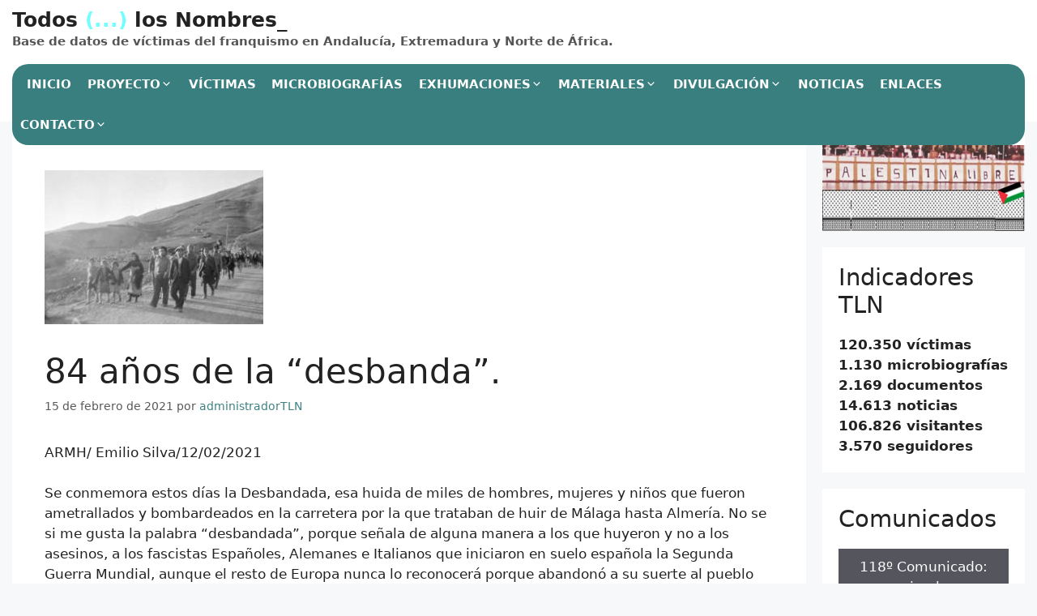

--- FILE ---
content_type: text/html; charset=UTF-8
request_url: https://todoslosnombres.org/84-anos-de-la-desbanda/?id=1281064329&ajaxCalendar=1&mo=12&yr=2023
body_size: 28546
content:
<!DOCTYPE html>
<html lang="es">
<head>
	<meta charset="UTF-8">
	<title>84 años de la &#8220;desbanda&#8221;. &#8211; Todos (&#8230;) los Nombres_</title>
<meta name='robots' content='max-image-preview:large' />
<meta name="viewport" content="width=device-width, initial-scale=1"><link rel='dns-prefetch' href='//www.googletagmanager.com' />
<link rel="alternate" type="application/rss+xml" title="Todos (...) los Nombres_ &raquo; Feed" href="https://todoslosnombres.org/feed/" />
<link rel="alternate" type="application/rss+xml" title="Todos (...) los Nombres_ &raquo; Feed de los comentarios" href="https://todoslosnombres.org/comments/feed/" />
<link rel="alternate" title="oEmbed (JSON)" type="application/json+oembed" href="https://todoslosnombres.org/wp-json/oembed/1.0/embed?url=https%3A%2F%2Ftodoslosnombres.org%2F84-anos-de-la-desbanda%2F" />
<link rel="alternate" title="oEmbed (XML)" type="text/xml+oembed" href="https://todoslosnombres.org/wp-json/oembed/1.0/embed?url=https%3A%2F%2Ftodoslosnombres.org%2F84-anos-de-la-desbanda%2F&#038;format=xml" />
<style id='wp-img-auto-sizes-contain-inline-css'>
img:is([sizes=auto i],[sizes^="auto," i]){contain-intrinsic-size:3000px 1500px}
/*# sourceURL=wp-img-auto-sizes-contain-inline-css */
</style>
<link rel='stylesheet' id='wpa-css-css' href='https://todoslosnombres.org/wp-content/plugins/wp-attachments/styles/0/wpa.css?ver=a437e4022d1d41f3e606882a800a507d' media='all' />
<link rel='stylesheet' id='latest-posts-block-fontawesome-front-css' href='https://todoslosnombres.org/wp-content/plugins/latest-posts-block-lite/src/assets/fontawesome/css/all.css?ver=1765399566' media='all' />
<link rel='stylesheet' id='latest-posts-block-frontend-block-style-css-css' href='https://todoslosnombres.org/wp-content/plugins/latest-posts-block-lite/dist/blocks.style.build.css?ver=a437e4022d1d41f3e606882a800a507d' media='all' />
<style id='wp-emoji-styles-inline-css'>

	img.wp-smiley, img.emoji {
		display: inline !important;
		border: none !important;
		box-shadow: none !important;
		height: 1em !important;
		width: 1em !important;
		margin: 0 0.07em !important;
		vertical-align: -0.1em !important;
		background: none !important;
		padding: 0 !important;
	}
/*# sourceURL=wp-emoji-styles-inline-css */
</style>
<style id='wp-block-library-inline-css'>
:root{--wp-block-synced-color:#7a00df;--wp-block-synced-color--rgb:122,0,223;--wp-bound-block-color:var(--wp-block-synced-color);--wp-editor-canvas-background:#ddd;--wp-admin-theme-color:#007cba;--wp-admin-theme-color--rgb:0,124,186;--wp-admin-theme-color-darker-10:#006ba1;--wp-admin-theme-color-darker-10--rgb:0,107,160.5;--wp-admin-theme-color-darker-20:#005a87;--wp-admin-theme-color-darker-20--rgb:0,90,135;--wp-admin-border-width-focus:2px}@media (min-resolution:192dpi){:root{--wp-admin-border-width-focus:1.5px}}.wp-element-button{cursor:pointer}:root .has-very-light-gray-background-color{background-color:#eee}:root .has-very-dark-gray-background-color{background-color:#313131}:root .has-very-light-gray-color{color:#eee}:root .has-very-dark-gray-color{color:#313131}:root .has-vivid-green-cyan-to-vivid-cyan-blue-gradient-background{background:linear-gradient(135deg,#00d084,#0693e3)}:root .has-purple-crush-gradient-background{background:linear-gradient(135deg,#34e2e4,#4721fb 50%,#ab1dfe)}:root .has-hazy-dawn-gradient-background{background:linear-gradient(135deg,#faaca8,#dad0ec)}:root .has-subdued-olive-gradient-background{background:linear-gradient(135deg,#fafae1,#67a671)}:root .has-atomic-cream-gradient-background{background:linear-gradient(135deg,#fdd79a,#004a59)}:root .has-nightshade-gradient-background{background:linear-gradient(135deg,#330968,#31cdcf)}:root .has-midnight-gradient-background{background:linear-gradient(135deg,#020381,#2874fc)}:root{--wp--preset--font-size--normal:16px;--wp--preset--font-size--huge:42px}.has-regular-font-size{font-size:1em}.has-larger-font-size{font-size:2.625em}.has-normal-font-size{font-size:var(--wp--preset--font-size--normal)}.has-huge-font-size{font-size:var(--wp--preset--font-size--huge)}.has-text-align-center{text-align:center}.has-text-align-left{text-align:left}.has-text-align-right{text-align:right}.has-fit-text{white-space:nowrap!important}#end-resizable-editor-section{display:none}.aligncenter{clear:both}.items-justified-left{justify-content:flex-start}.items-justified-center{justify-content:center}.items-justified-right{justify-content:flex-end}.items-justified-space-between{justify-content:space-between}.screen-reader-text{border:0;clip-path:inset(50%);height:1px;margin:-1px;overflow:hidden;padding:0;position:absolute;width:1px;word-wrap:normal!important}.screen-reader-text:focus{background-color:#ddd;clip-path:none;color:#444;display:block;font-size:1em;height:auto;left:5px;line-height:normal;padding:15px 23px 14px;text-decoration:none;top:5px;width:auto;z-index:100000}html :where(.has-border-color){border-style:solid}html :where([style*=border-top-color]){border-top-style:solid}html :where([style*=border-right-color]){border-right-style:solid}html :where([style*=border-bottom-color]){border-bottom-style:solid}html :where([style*=border-left-color]){border-left-style:solid}html :where([style*=border-width]){border-style:solid}html :where([style*=border-top-width]){border-top-style:solid}html :where([style*=border-right-width]){border-right-style:solid}html :where([style*=border-bottom-width]){border-bottom-style:solid}html :where([style*=border-left-width]){border-left-style:solid}html :where(img[class*=wp-image-]){height:auto;max-width:100%}:where(figure){margin:0 0 1em}html :where(.is-position-sticky){--wp-admin--admin-bar--position-offset:var(--wp-admin--admin-bar--height,0px)}@media screen and (max-width:600px){html :where(.is-position-sticky){--wp-admin--admin-bar--position-offset:0px}}

/*# sourceURL=wp-block-library-inline-css */
</style><style id='wp-block-heading-inline-css'>
h1:where(.wp-block-heading).has-background,h2:where(.wp-block-heading).has-background,h3:where(.wp-block-heading).has-background,h4:where(.wp-block-heading).has-background,h5:where(.wp-block-heading).has-background,h6:where(.wp-block-heading).has-background{padding:1.25em 2.375em}h1.has-text-align-left[style*=writing-mode]:where([style*=vertical-lr]),h1.has-text-align-right[style*=writing-mode]:where([style*=vertical-rl]),h2.has-text-align-left[style*=writing-mode]:where([style*=vertical-lr]),h2.has-text-align-right[style*=writing-mode]:where([style*=vertical-rl]),h3.has-text-align-left[style*=writing-mode]:where([style*=vertical-lr]),h3.has-text-align-right[style*=writing-mode]:where([style*=vertical-rl]),h4.has-text-align-left[style*=writing-mode]:where([style*=vertical-lr]),h4.has-text-align-right[style*=writing-mode]:where([style*=vertical-rl]),h5.has-text-align-left[style*=writing-mode]:where([style*=vertical-lr]),h5.has-text-align-right[style*=writing-mode]:where([style*=vertical-rl]),h6.has-text-align-left[style*=writing-mode]:where([style*=vertical-lr]),h6.has-text-align-right[style*=writing-mode]:where([style*=vertical-rl]){rotate:180deg}
/*# sourceURL=https://todoslosnombres.org/wp-includes/blocks/heading/style.min.css */
</style>
<style id='wp-block-image-inline-css'>
.wp-block-image>a,.wp-block-image>figure>a{display:inline-block}.wp-block-image img{box-sizing:border-box;height:auto;max-width:100%;vertical-align:bottom}@media not (prefers-reduced-motion){.wp-block-image img.hide{visibility:hidden}.wp-block-image img.show{animation:show-content-image .4s}}.wp-block-image[style*=border-radius] img,.wp-block-image[style*=border-radius]>a{border-radius:inherit}.wp-block-image.has-custom-border img{box-sizing:border-box}.wp-block-image.aligncenter{text-align:center}.wp-block-image.alignfull>a,.wp-block-image.alignwide>a{width:100%}.wp-block-image.alignfull img,.wp-block-image.alignwide img{height:auto;width:100%}.wp-block-image .aligncenter,.wp-block-image .alignleft,.wp-block-image .alignright,.wp-block-image.aligncenter,.wp-block-image.alignleft,.wp-block-image.alignright{display:table}.wp-block-image .aligncenter>figcaption,.wp-block-image .alignleft>figcaption,.wp-block-image .alignright>figcaption,.wp-block-image.aligncenter>figcaption,.wp-block-image.alignleft>figcaption,.wp-block-image.alignright>figcaption{caption-side:bottom;display:table-caption}.wp-block-image .alignleft{float:left;margin:.5em 1em .5em 0}.wp-block-image .alignright{float:right;margin:.5em 0 .5em 1em}.wp-block-image .aligncenter{margin-left:auto;margin-right:auto}.wp-block-image :where(figcaption){margin-bottom:1em;margin-top:.5em}.wp-block-image.is-style-circle-mask img{border-radius:9999px}@supports ((-webkit-mask-image:none) or (mask-image:none)) or (-webkit-mask-image:none){.wp-block-image.is-style-circle-mask img{border-radius:0;-webkit-mask-image:url('data:image/svg+xml;utf8,<svg viewBox="0 0 100 100" xmlns="http://www.w3.org/2000/svg"><circle cx="50" cy="50" r="50"/></svg>');mask-image:url('data:image/svg+xml;utf8,<svg viewBox="0 0 100 100" xmlns="http://www.w3.org/2000/svg"><circle cx="50" cy="50" r="50"/></svg>');mask-mode:alpha;-webkit-mask-position:center;mask-position:center;-webkit-mask-repeat:no-repeat;mask-repeat:no-repeat;-webkit-mask-size:contain;mask-size:contain}}:root :where(.wp-block-image.is-style-rounded img,.wp-block-image .is-style-rounded img){border-radius:9999px}.wp-block-image figure{margin:0}.wp-lightbox-container{display:flex;flex-direction:column;position:relative}.wp-lightbox-container img{cursor:zoom-in}.wp-lightbox-container img:hover+button{opacity:1}.wp-lightbox-container button{align-items:center;backdrop-filter:blur(16px) saturate(180%);background-color:#5a5a5a40;border:none;border-radius:4px;cursor:zoom-in;display:flex;height:20px;justify-content:center;opacity:0;padding:0;position:absolute;right:16px;text-align:center;top:16px;width:20px;z-index:100}@media not (prefers-reduced-motion){.wp-lightbox-container button{transition:opacity .2s ease}}.wp-lightbox-container button:focus-visible{outline:3px auto #5a5a5a40;outline:3px auto -webkit-focus-ring-color;outline-offset:3px}.wp-lightbox-container button:hover{cursor:pointer;opacity:1}.wp-lightbox-container button:focus{opacity:1}.wp-lightbox-container button:focus,.wp-lightbox-container button:hover,.wp-lightbox-container button:not(:hover):not(:active):not(.has-background){background-color:#5a5a5a40;border:none}.wp-lightbox-overlay{box-sizing:border-box;cursor:zoom-out;height:100vh;left:0;overflow:hidden;position:fixed;top:0;visibility:hidden;width:100%;z-index:100000}.wp-lightbox-overlay .close-button{align-items:center;cursor:pointer;display:flex;justify-content:center;min-height:40px;min-width:40px;padding:0;position:absolute;right:calc(env(safe-area-inset-right) + 16px);top:calc(env(safe-area-inset-top) + 16px);z-index:5000000}.wp-lightbox-overlay .close-button:focus,.wp-lightbox-overlay .close-button:hover,.wp-lightbox-overlay .close-button:not(:hover):not(:active):not(.has-background){background:none;border:none}.wp-lightbox-overlay .lightbox-image-container{height:var(--wp--lightbox-container-height);left:50%;overflow:hidden;position:absolute;top:50%;transform:translate(-50%,-50%);transform-origin:top left;width:var(--wp--lightbox-container-width);z-index:9999999999}.wp-lightbox-overlay .wp-block-image{align-items:center;box-sizing:border-box;display:flex;height:100%;justify-content:center;margin:0;position:relative;transform-origin:0 0;width:100%;z-index:3000000}.wp-lightbox-overlay .wp-block-image img{height:var(--wp--lightbox-image-height);min-height:var(--wp--lightbox-image-height);min-width:var(--wp--lightbox-image-width);width:var(--wp--lightbox-image-width)}.wp-lightbox-overlay .wp-block-image figcaption{display:none}.wp-lightbox-overlay button{background:none;border:none}.wp-lightbox-overlay .scrim{background-color:#fff;height:100%;opacity:.9;position:absolute;width:100%;z-index:2000000}.wp-lightbox-overlay.active{visibility:visible}@media not (prefers-reduced-motion){.wp-lightbox-overlay.active{animation:turn-on-visibility .25s both}.wp-lightbox-overlay.active img{animation:turn-on-visibility .35s both}.wp-lightbox-overlay.show-closing-animation:not(.active){animation:turn-off-visibility .35s both}.wp-lightbox-overlay.show-closing-animation:not(.active) img{animation:turn-off-visibility .25s both}.wp-lightbox-overlay.zoom.active{animation:none;opacity:1;visibility:visible}.wp-lightbox-overlay.zoom.active .lightbox-image-container{animation:lightbox-zoom-in .4s}.wp-lightbox-overlay.zoom.active .lightbox-image-container img{animation:none}.wp-lightbox-overlay.zoom.active .scrim{animation:turn-on-visibility .4s forwards}.wp-lightbox-overlay.zoom.show-closing-animation:not(.active){animation:none}.wp-lightbox-overlay.zoom.show-closing-animation:not(.active) .lightbox-image-container{animation:lightbox-zoom-out .4s}.wp-lightbox-overlay.zoom.show-closing-animation:not(.active) .lightbox-image-container img{animation:none}.wp-lightbox-overlay.zoom.show-closing-animation:not(.active) .scrim{animation:turn-off-visibility .4s forwards}}@keyframes show-content-image{0%{visibility:hidden}99%{visibility:hidden}to{visibility:visible}}@keyframes turn-on-visibility{0%{opacity:0}to{opacity:1}}@keyframes turn-off-visibility{0%{opacity:1;visibility:visible}99%{opacity:0;visibility:visible}to{opacity:0;visibility:hidden}}@keyframes lightbox-zoom-in{0%{transform:translate(calc((-100vw + var(--wp--lightbox-scrollbar-width))/2 + var(--wp--lightbox-initial-left-position)),calc(-50vh + var(--wp--lightbox-initial-top-position))) scale(var(--wp--lightbox-scale))}to{transform:translate(-50%,-50%) scale(1)}}@keyframes lightbox-zoom-out{0%{transform:translate(-50%,-50%) scale(1);visibility:visible}99%{visibility:visible}to{transform:translate(calc((-100vw + var(--wp--lightbox-scrollbar-width))/2 + var(--wp--lightbox-initial-left-position)),calc(-50vh + var(--wp--lightbox-initial-top-position))) scale(var(--wp--lightbox-scale));visibility:hidden}}
/*# sourceURL=https://todoslosnombres.org/wp-includes/blocks/image/style.min.css */
</style>
<style id='wp-block-list-inline-css'>
ol,ul{box-sizing:border-box}:root :where(.wp-block-list.has-background){padding:1.25em 2.375em}
/*# sourceURL=https://todoslosnombres.org/wp-includes/blocks/list/style.min.css */
</style>
<style id='wp-block-embed-inline-css'>
.wp-block-embed.alignleft,.wp-block-embed.alignright,.wp-block[data-align=left]>[data-type="core/embed"],.wp-block[data-align=right]>[data-type="core/embed"]{max-width:360px;width:100%}.wp-block-embed.alignleft .wp-block-embed__wrapper,.wp-block-embed.alignright .wp-block-embed__wrapper,.wp-block[data-align=left]>[data-type="core/embed"] .wp-block-embed__wrapper,.wp-block[data-align=right]>[data-type="core/embed"] .wp-block-embed__wrapper{min-width:280px}.wp-block-cover .wp-block-embed{min-height:240px;min-width:320px}.wp-block-embed{overflow-wrap:break-word}.wp-block-embed :where(figcaption){margin-bottom:1em;margin-top:.5em}.wp-block-embed iframe{max-width:100%}.wp-block-embed__wrapper{position:relative}.wp-embed-responsive .wp-has-aspect-ratio .wp-block-embed__wrapper:before{content:"";display:block;padding-top:50%}.wp-embed-responsive .wp-has-aspect-ratio iframe{bottom:0;height:100%;left:0;position:absolute;right:0;top:0;width:100%}.wp-embed-responsive .wp-embed-aspect-21-9 .wp-block-embed__wrapper:before{padding-top:42.85%}.wp-embed-responsive .wp-embed-aspect-18-9 .wp-block-embed__wrapper:before{padding-top:50%}.wp-embed-responsive .wp-embed-aspect-16-9 .wp-block-embed__wrapper:before{padding-top:56.25%}.wp-embed-responsive .wp-embed-aspect-4-3 .wp-block-embed__wrapper:before{padding-top:75%}.wp-embed-responsive .wp-embed-aspect-1-1 .wp-block-embed__wrapper:before{padding-top:100%}.wp-embed-responsive .wp-embed-aspect-9-16 .wp-block-embed__wrapper:before{padding-top:177.77%}.wp-embed-responsive .wp-embed-aspect-1-2 .wp-block-embed__wrapper:before{padding-top:200%}
/*# sourceURL=https://todoslosnombres.org/wp-includes/blocks/embed/style.min.css */
</style>
<style id='wp-block-group-inline-css'>
.wp-block-group{box-sizing:border-box}:where(.wp-block-group.wp-block-group-is-layout-constrained){position:relative}
/*# sourceURL=https://todoslosnombres.org/wp-includes/blocks/group/style.min.css */
</style>
<style id='wp-block-paragraph-inline-css'>
.is-small-text{font-size:.875em}.is-regular-text{font-size:1em}.is-large-text{font-size:2.25em}.is-larger-text{font-size:3em}.has-drop-cap:not(:focus):first-letter{float:left;font-size:8.4em;font-style:normal;font-weight:100;line-height:.68;margin:.05em .1em 0 0;text-transform:uppercase}body.rtl .has-drop-cap:not(:focus):first-letter{float:none;margin-left:.1em}p.has-drop-cap.has-background{overflow:hidden}:root :where(p.has-background){padding:1.25em 2.375em}:where(p.has-text-color:not(.has-link-color)) a{color:inherit}p.has-text-align-left[style*="writing-mode:vertical-lr"],p.has-text-align-right[style*="writing-mode:vertical-rl"]{rotate:180deg}
/*# sourceURL=https://todoslosnombres.org/wp-includes/blocks/paragraph/style.min.css */
</style>
<style id='global-styles-inline-css'>
:root{--wp--preset--aspect-ratio--square: 1;--wp--preset--aspect-ratio--4-3: 4/3;--wp--preset--aspect-ratio--3-4: 3/4;--wp--preset--aspect-ratio--3-2: 3/2;--wp--preset--aspect-ratio--2-3: 2/3;--wp--preset--aspect-ratio--16-9: 16/9;--wp--preset--aspect-ratio--9-16: 9/16;--wp--preset--color--black: #000000;--wp--preset--color--cyan-bluish-gray: #abb8c3;--wp--preset--color--white: #ffffff;--wp--preset--color--pale-pink: #f78da7;--wp--preset--color--vivid-red: #cf2e2e;--wp--preset--color--luminous-vivid-orange: #ff6900;--wp--preset--color--luminous-vivid-amber: #fcb900;--wp--preset--color--light-green-cyan: #7bdcb5;--wp--preset--color--vivid-green-cyan: #00d084;--wp--preset--color--pale-cyan-blue: #8ed1fc;--wp--preset--color--vivid-cyan-blue: #0693e3;--wp--preset--color--vivid-purple: #9b51e0;--wp--preset--color--contrast: var(--contrast);--wp--preset--color--contrast-2: var(--contrast-2);--wp--preset--color--contrast-3: var(--contrast-3);--wp--preset--color--base: var(--base);--wp--preset--color--base-2: var(--base-2);--wp--preset--color--base-3: var(--base-3);--wp--preset--color--accent: var(--accent);--wp--preset--gradient--vivid-cyan-blue-to-vivid-purple: linear-gradient(135deg,rgb(6,147,227) 0%,rgb(155,81,224) 100%);--wp--preset--gradient--light-green-cyan-to-vivid-green-cyan: linear-gradient(135deg,rgb(122,220,180) 0%,rgb(0,208,130) 100%);--wp--preset--gradient--luminous-vivid-amber-to-luminous-vivid-orange: linear-gradient(135deg,rgb(252,185,0) 0%,rgb(255,105,0) 100%);--wp--preset--gradient--luminous-vivid-orange-to-vivid-red: linear-gradient(135deg,rgb(255,105,0) 0%,rgb(207,46,46) 100%);--wp--preset--gradient--very-light-gray-to-cyan-bluish-gray: linear-gradient(135deg,rgb(238,238,238) 0%,rgb(169,184,195) 100%);--wp--preset--gradient--cool-to-warm-spectrum: linear-gradient(135deg,rgb(74,234,220) 0%,rgb(151,120,209) 20%,rgb(207,42,186) 40%,rgb(238,44,130) 60%,rgb(251,105,98) 80%,rgb(254,248,76) 100%);--wp--preset--gradient--blush-light-purple: linear-gradient(135deg,rgb(255,206,236) 0%,rgb(152,150,240) 100%);--wp--preset--gradient--blush-bordeaux: linear-gradient(135deg,rgb(254,205,165) 0%,rgb(254,45,45) 50%,rgb(107,0,62) 100%);--wp--preset--gradient--luminous-dusk: linear-gradient(135deg,rgb(255,203,112) 0%,rgb(199,81,192) 50%,rgb(65,88,208) 100%);--wp--preset--gradient--pale-ocean: linear-gradient(135deg,rgb(255,245,203) 0%,rgb(182,227,212) 50%,rgb(51,167,181) 100%);--wp--preset--gradient--electric-grass: linear-gradient(135deg,rgb(202,248,128) 0%,rgb(113,206,126) 100%);--wp--preset--gradient--midnight: linear-gradient(135deg,rgb(2,3,129) 0%,rgb(40,116,252) 100%);--wp--preset--font-size--small: 13px;--wp--preset--font-size--medium: 20px;--wp--preset--font-size--large: 36px;--wp--preset--font-size--x-large: 42px;--wp--preset--spacing--20: 0.44rem;--wp--preset--spacing--30: 0.67rem;--wp--preset--spacing--40: 1rem;--wp--preset--spacing--50: 1.5rem;--wp--preset--spacing--60: 2.25rem;--wp--preset--spacing--70: 3.38rem;--wp--preset--spacing--80: 5.06rem;--wp--preset--shadow--natural: 6px 6px 9px rgba(0, 0, 0, 0.2);--wp--preset--shadow--deep: 12px 12px 50px rgba(0, 0, 0, 0.4);--wp--preset--shadow--sharp: 6px 6px 0px rgba(0, 0, 0, 0.2);--wp--preset--shadow--outlined: 6px 6px 0px -3px rgb(255, 255, 255), 6px 6px rgb(0, 0, 0);--wp--preset--shadow--crisp: 6px 6px 0px rgb(0, 0, 0);}:where(.is-layout-flex){gap: 0.5em;}:where(.is-layout-grid){gap: 0.5em;}body .is-layout-flex{display: flex;}.is-layout-flex{flex-wrap: wrap;align-items: center;}.is-layout-flex > :is(*, div){margin: 0;}body .is-layout-grid{display: grid;}.is-layout-grid > :is(*, div){margin: 0;}:where(.wp-block-columns.is-layout-flex){gap: 2em;}:where(.wp-block-columns.is-layout-grid){gap: 2em;}:where(.wp-block-post-template.is-layout-flex){gap: 1.25em;}:where(.wp-block-post-template.is-layout-grid){gap: 1.25em;}.has-black-color{color: var(--wp--preset--color--black) !important;}.has-cyan-bluish-gray-color{color: var(--wp--preset--color--cyan-bluish-gray) !important;}.has-white-color{color: var(--wp--preset--color--white) !important;}.has-pale-pink-color{color: var(--wp--preset--color--pale-pink) !important;}.has-vivid-red-color{color: var(--wp--preset--color--vivid-red) !important;}.has-luminous-vivid-orange-color{color: var(--wp--preset--color--luminous-vivid-orange) !important;}.has-luminous-vivid-amber-color{color: var(--wp--preset--color--luminous-vivid-amber) !important;}.has-light-green-cyan-color{color: var(--wp--preset--color--light-green-cyan) !important;}.has-vivid-green-cyan-color{color: var(--wp--preset--color--vivid-green-cyan) !important;}.has-pale-cyan-blue-color{color: var(--wp--preset--color--pale-cyan-blue) !important;}.has-vivid-cyan-blue-color{color: var(--wp--preset--color--vivid-cyan-blue) !important;}.has-vivid-purple-color{color: var(--wp--preset--color--vivid-purple) !important;}.has-black-background-color{background-color: var(--wp--preset--color--black) !important;}.has-cyan-bluish-gray-background-color{background-color: var(--wp--preset--color--cyan-bluish-gray) !important;}.has-white-background-color{background-color: var(--wp--preset--color--white) !important;}.has-pale-pink-background-color{background-color: var(--wp--preset--color--pale-pink) !important;}.has-vivid-red-background-color{background-color: var(--wp--preset--color--vivid-red) !important;}.has-luminous-vivid-orange-background-color{background-color: var(--wp--preset--color--luminous-vivid-orange) !important;}.has-luminous-vivid-amber-background-color{background-color: var(--wp--preset--color--luminous-vivid-amber) !important;}.has-light-green-cyan-background-color{background-color: var(--wp--preset--color--light-green-cyan) !important;}.has-vivid-green-cyan-background-color{background-color: var(--wp--preset--color--vivid-green-cyan) !important;}.has-pale-cyan-blue-background-color{background-color: var(--wp--preset--color--pale-cyan-blue) !important;}.has-vivid-cyan-blue-background-color{background-color: var(--wp--preset--color--vivid-cyan-blue) !important;}.has-vivid-purple-background-color{background-color: var(--wp--preset--color--vivid-purple) !important;}.has-black-border-color{border-color: var(--wp--preset--color--black) !important;}.has-cyan-bluish-gray-border-color{border-color: var(--wp--preset--color--cyan-bluish-gray) !important;}.has-white-border-color{border-color: var(--wp--preset--color--white) !important;}.has-pale-pink-border-color{border-color: var(--wp--preset--color--pale-pink) !important;}.has-vivid-red-border-color{border-color: var(--wp--preset--color--vivid-red) !important;}.has-luminous-vivid-orange-border-color{border-color: var(--wp--preset--color--luminous-vivid-orange) !important;}.has-luminous-vivid-amber-border-color{border-color: var(--wp--preset--color--luminous-vivid-amber) !important;}.has-light-green-cyan-border-color{border-color: var(--wp--preset--color--light-green-cyan) !important;}.has-vivid-green-cyan-border-color{border-color: var(--wp--preset--color--vivid-green-cyan) !important;}.has-pale-cyan-blue-border-color{border-color: var(--wp--preset--color--pale-cyan-blue) !important;}.has-vivid-cyan-blue-border-color{border-color: var(--wp--preset--color--vivid-cyan-blue) !important;}.has-vivid-purple-border-color{border-color: var(--wp--preset--color--vivid-purple) !important;}.has-vivid-cyan-blue-to-vivid-purple-gradient-background{background: var(--wp--preset--gradient--vivid-cyan-blue-to-vivid-purple) !important;}.has-light-green-cyan-to-vivid-green-cyan-gradient-background{background: var(--wp--preset--gradient--light-green-cyan-to-vivid-green-cyan) !important;}.has-luminous-vivid-amber-to-luminous-vivid-orange-gradient-background{background: var(--wp--preset--gradient--luminous-vivid-amber-to-luminous-vivid-orange) !important;}.has-luminous-vivid-orange-to-vivid-red-gradient-background{background: var(--wp--preset--gradient--luminous-vivid-orange-to-vivid-red) !important;}.has-very-light-gray-to-cyan-bluish-gray-gradient-background{background: var(--wp--preset--gradient--very-light-gray-to-cyan-bluish-gray) !important;}.has-cool-to-warm-spectrum-gradient-background{background: var(--wp--preset--gradient--cool-to-warm-spectrum) !important;}.has-blush-light-purple-gradient-background{background: var(--wp--preset--gradient--blush-light-purple) !important;}.has-blush-bordeaux-gradient-background{background: var(--wp--preset--gradient--blush-bordeaux) !important;}.has-luminous-dusk-gradient-background{background: var(--wp--preset--gradient--luminous-dusk) !important;}.has-pale-ocean-gradient-background{background: var(--wp--preset--gradient--pale-ocean) !important;}.has-electric-grass-gradient-background{background: var(--wp--preset--gradient--electric-grass) !important;}.has-midnight-gradient-background{background: var(--wp--preset--gradient--midnight) !important;}.has-small-font-size{font-size: var(--wp--preset--font-size--small) !important;}.has-medium-font-size{font-size: var(--wp--preset--font-size--medium) !important;}.has-large-font-size{font-size: var(--wp--preset--font-size--large) !important;}.has-x-large-font-size{font-size: var(--wp--preset--font-size--x-large) !important;}
/*# sourceURL=global-styles-inline-css */
</style>

<style id='classic-theme-styles-inline-css'>
/*! This file is auto-generated */
.wp-block-button__link{color:#fff;background-color:#32373c;border-radius:9999px;box-shadow:none;text-decoration:none;padding:calc(.667em + 2px) calc(1.333em + 2px);font-size:1.125em}.wp-block-file__button{background:#32373c;color:#fff;text-decoration:none}
/*# sourceURL=/wp-includes/css/classic-themes.min.css */
</style>
<link rel='stylesheet' id='contact-form-7-css' href='https://todoslosnombres.org/wp-content/plugins/contact-form-7/includes/css/styles.css?ver=6.1.4' media='all' />
<link rel='stylesheet' id='events-manager-css' href='https://todoslosnombres.org/wp-content/plugins/events-manager/includes/css/events-manager.css?ver=7.2.3.1' media='all' />
<link rel='stylesheet' id='tln_style-css' href='https://todoslosnombres.org/wp-content/plugins/todoslosnombres/assets/style.css?ver=a437e4022d1d41f3e606882a800a507d' media='all' />
<link rel='stylesheet' id='tln_select2-css' href='https://todoslosnombres.org/wp-content/plugins/todoslosnombres/assets/select2/css/select2.min.css?ver=a437e4022d1d41f3e606882a800a507d' media='all' />
<link rel='stylesheet' id='tln_flexslider-css' href='https://todoslosnombres.org/wp-content/plugins/todoslosnombres/assets/flexslider/flexslider.css?ver=a437e4022d1d41f3e606882a800a507d' media='all' />
<link rel='stylesheet' id='generate-widget-areas-css' href='https://todoslosnombres.org/wp-content/themes/generatepress/assets/css/components/widget-areas.min.css?ver=3.6.1' media='all' />
<link rel='stylesheet' id='generate-style-css' href='https://todoslosnombres.org/wp-content/themes/generatepress/assets/css/main.min.css?ver=3.6.1' media='all' />
<style id='generate-style-inline-css'>
body{background-color:#f7f8f9;color:#222222;}a{color:#1e73be;}a:hover, a:focus, a:active{color:#000000;}.wp-block-group__inner-container{max-width:1200px;margin-left:auto;margin-right:auto;}:root{--contrast:#222222;--contrast-2:#575760;--contrast-3:#b2b2be;--base:#f0f0f0;--base-2:#f7f8f9;--base-3:#ffffff;--accent:#1e73be;}:root .has-contrast-color{color:var(--contrast);}:root .has-contrast-background-color{background-color:var(--contrast);}:root .has-contrast-2-color{color:var(--contrast-2);}:root .has-contrast-2-background-color{background-color:var(--contrast-2);}:root .has-contrast-3-color{color:var(--contrast-3);}:root .has-contrast-3-background-color{background-color:var(--contrast-3);}:root .has-base-color{color:var(--base);}:root .has-base-background-color{background-color:var(--base);}:root .has-base-2-color{color:var(--base-2);}:root .has-base-2-background-color{background-color:var(--base-2);}:root .has-base-3-color{color:var(--base-3);}:root .has-base-3-background-color{background-color:var(--base-3);}:root .has-accent-color{color:var(--accent);}:root .has-accent-background-color{background-color:var(--accent);}body, button, input, select, textarea{font-family:-apple-system, system-ui, BlinkMacSystemFont, "Segoe UI", Helvetica, Arial, sans-serif, "Apple Color Emoji", "Segoe UI Emoji", "Segoe UI Symbol";}body{line-height:1.5;}.entry-content > [class*="wp-block-"]:not(:last-child):not(.wp-block-heading){margin-bottom:1.5em;}.main-navigation .main-nav ul ul li a{font-size:14px;}.sidebar .widget, .footer-widgets .widget{font-size:17px;}@media (max-width:768px){h1{font-size:31px;}h2{font-size:27px;}h3{font-size:24px;}h4{font-size:22px;}h5{font-size:19px;}}.top-bar{background-color:#636363;color:#ffffff;}.top-bar a{color:#ffffff;}.top-bar a:hover{color:#303030;}.site-header{background-color:#ffffff;}.main-title a,.main-title a:hover{color:#222222;}.site-description{color:#757575;}.mobile-menu-control-wrapper .menu-toggle,.mobile-menu-control-wrapper .menu-toggle:hover,.mobile-menu-control-wrapper .menu-toggle:focus,.has-inline-mobile-toggle #site-navigation.toggled{background-color:rgba(0, 0, 0, 0.02);}.main-navigation,.main-navigation ul ul{background-color:#ffffff;}.main-navigation .main-nav ul li a, .main-navigation .menu-toggle, .main-navigation .menu-bar-items{color:#515151;}.main-navigation .main-nav ul li:not([class*="current-menu-"]):hover > a, .main-navigation .main-nav ul li:not([class*="current-menu-"]):focus > a, .main-navigation .main-nav ul li.sfHover:not([class*="current-menu-"]) > a, .main-navigation .menu-bar-item:hover > a, .main-navigation .menu-bar-item.sfHover > a{color:#7a8896;background-color:#ffffff;}button.menu-toggle:hover,button.menu-toggle:focus{color:#515151;}.main-navigation .main-nav ul li[class*="current-menu-"] > a{color:#7a8896;background-color:#ffffff;}.navigation-search input[type="search"],.navigation-search input[type="search"]:active, .navigation-search input[type="search"]:focus, .main-navigation .main-nav ul li.search-item.active > a, .main-navigation .menu-bar-items .search-item.active > a{color:#7a8896;background-color:#ffffff;}.main-navigation ul ul{background-color:#eaeaea;}.main-navigation .main-nav ul ul li a{color:#515151;}.main-navigation .main-nav ul ul li:not([class*="current-menu-"]):hover > a,.main-navigation .main-nav ul ul li:not([class*="current-menu-"]):focus > a, .main-navigation .main-nav ul ul li.sfHover:not([class*="current-menu-"]) > a{color:#7a8896;background-color:#eaeaea;}.main-navigation .main-nav ul ul li[class*="current-menu-"] > a{color:#7a8896;background-color:#eaeaea;}.separate-containers .inside-article, .separate-containers .comments-area, .separate-containers .page-header, .one-container .container, .separate-containers .paging-navigation, .inside-page-header{background-color:#ffffff;}.entry-title a{color:#222222;}.entry-title a:hover{color:#55555e;}.entry-meta{color:#595959;}.sidebar .widget{background-color:#ffffff;}.footer-widgets{background-color:#ffffff;}.footer-widgets .widget-title{color:#000000;}.site-info{color:#ffffff;background-color:#55555e;}.site-info a{color:#ffffff;}.site-info a:hover{color:#d3d3d3;}.footer-bar .widget_nav_menu .current-menu-item a{color:#d3d3d3;}input[type="text"],input[type="email"],input[type="url"],input[type="password"],input[type="search"],input[type="tel"],input[type="number"],textarea,select{color:#666666;background-color:#fafafa;border-color:#cccccc;}input[type="text"]:focus,input[type="email"]:focus,input[type="url"]:focus,input[type="password"]:focus,input[type="search"]:focus,input[type="tel"]:focus,input[type="number"]:focus,textarea:focus,select:focus{color:#666666;background-color:#ffffff;border-color:#bfbfbf;}button,html input[type="button"],input[type="reset"],input[type="submit"],a.button,a.wp-block-button__link:not(.has-background){color:#ffffff;background-color:#55555e;}button:hover,html input[type="button"]:hover,input[type="reset"]:hover,input[type="submit"]:hover,a.button:hover,button:focus,html input[type="button"]:focus,input[type="reset"]:focus,input[type="submit"]:focus,a.button:focus,a.wp-block-button__link:not(.has-background):active,a.wp-block-button__link:not(.has-background):focus,a.wp-block-button__link:not(.has-background):hover{color:#ffffff;background-color:#3f4047;}a.generate-back-to-top{background-color:rgba( 0,0,0,0.4 );color:#ffffff;}a.generate-back-to-top:hover,a.generate-back-to-top:focus{background-color:rgba( 0,0,0,0.6 );color:#ffffff;}:root{--gp-search-modal-bg-color:var(--base-3);--gp-search-modal-text-color:var(--contrast);--gp-search-modal-overlay-bg-color:rgba(0,0,0,0.2);}@media (max-width:768px){.main-navigation .menu-bar-item:hover > a, .main-navigation .menu-bar-item.sfHover > a{background:none;color:#515151;}}.nav-below-header .main-navigation .inside-navigation.grid-container, .nav-above-header .main-navigation .inside-navigation.grid-container{padding:0px 20px 0px 20px;}.site-main .wp-block-group__inner-container{padding:40px;}.separate-containers .paging-navigation{padding-top:20px;padding-bottom:20px;}.entry-content .alignwide, body:not(.no-sidebar) .entry-content .alignfull{margin-left:-40px;width:calc(100% + 80px);max-width:calc(100% + 80px);}.rtl .menu-item-has-children .dropdown-menu-toggle{padding-left:20px;}.rtl .main-navigation .main-nav ul li.menu-item-has-children > a{padding-right:20px;}@media (max-width:768px){.separate-containers .inside-article, .separate-containers .comments-area, .separate-containers .page-header, .separate-containers .paging-navigation, .one-container .site-content, .inside-page-header{padding:30px;}.site-main .wp-block-group__inner-container{padding:30px;}.inside-top-bar{padding-right:30px;padding-left:30px;}.inside-header{padding-right:30px;padding-left:30px;}.widget-area .widget{padding-top:30px;padding-right:30px;padding-bottom:30px;padding-left:30px;}.footer-widgets-container{padding-top:30px;padding-right:30px;padding-bottom:30px;padding-left:30px;}.inside-site-info{padding-right:30px;padding-left:30px;}.entry-content .alignwide, body:not(.no-sidebar) .entry-content .alignfull{margin-left:-30px;width:calc(100% + 60px);max-width:calc(100% + 60px);}.one-container .site-main .paging-navigation{margin-bottom:20px;}}/* End cached CSS */.is-right-sidebar{width:30%;}.is-left-sidebar{width:30%;}.site-content .content-area{width:70%;}@media (max-width:768px){.main-navigation .menu-toggle,.sidebar-nav-mobile:not(#sticky-placeholder){display:block;}.main-navigation ul,.gen-sidebar-nav,.main-navigation:not(.slideout-navigation):not(.toggled) .main-nav > ul,.has-inline-mobile-toggle #site-navigation .inside-navigation > *:not(.navigation-search):not(.main-nav){display:none;}.nav-align-right .inside-navigation,.nav-align-center .inside-navigation{justify-content:space-between;}.has-inline-mobile-toggle .mobile-menu-control-wrapper{display:flex;flex-wrap:wrap;}.has-inline-mobile-toggle .inside-header{flex-direction:row;text-align:left;flex-wrap:wrap;}.has-inline-mobile-toggle .header-widget,.has-inline-mobile-toggle #site-navigation{flex-basis:100%;}.nav-float-left .has-inline-mobile-toggle #site-navigation{order:10;}}
/*# sourceURL=generate-style-inline-css */
</style>
<link rel='stylesheet' id='generate-child-css' href='https://todoslosnombres.org/wp-content/themes/todoslosnombres/style.css?ver=1766767426' media='all' />
<script src="https://todoslosnombres.org/wp-includes/js/jquery/jquery.min.js?ver=3.7.1" id="jquery-core-js"></script>
<script src="https://todoslosnombres.org/wp-includes/js/jquery/jquery-migrate.min.js?ver=3.4.1" id="jquery-migrate-js"></script>
<script src="https://todoslosnombres.org/wp-includes/js/jquery/ui/core.min.js?ver=1.13.3" id="jquery-ui-core-js"></script>
<script src="https://todoslosnombres.org/wp-includes/js/jquery/ui/mouse.min.js?ver=1.13.3" id="jquery-ui-mouse-js"></script>
<script src="https://todoslosnombres.org/wp-includes/js/jquery/ui/sortable.min.js?ver=1.13.3" id="jquery-ui-sortable-js"></script>
<script src="https://todoslosnombres.org/wp-includes/js/jquery/ui/datepicker.min.js?ver=1.13.3" id="jquery-ui-datepicker-js"></script>
<script id="jquery-ui-datepicker-js-after">
jQuery(function(jQuery){jQuery.datepicker.setDefaults({"closeText":"Cerrar","currentText":"Hoy","monthNames":["enero","febrero","marzo","abril","mayo","junio","julio","agosto","septiembre","octubre","noviembre","diciembre"],"monthNamesShort":["Ene","Feb","Mar","Abr","May","Jun","Jul","Ago","Sep","Oct","Nov","Dic"],"nextText":"Siguiente","prevText":"Anterior","dayNames":["domingo","lunes","martes","mi\u00e9rcoles","jueves","viernes","s\u00e1bado"],"dayNamesShort":["Dom","Lun","Mar","Mi\u00e9","Jue","Vie","S\u00e1b"],"dayNamesMin":["D","L","M","X","J","V","S"],"dateFormat":"d \\dd\\e MM \\dd\\e yy","firstDay":1,"isRTL":false});});
//# sourceURL=jquery-ui-datepicker-js-after
</script>
<script src="https://todoslosnombres.org/wp-includes/js/jquery/ui/resizable.min.js?ver=1.13.3" id="jquery-ui-resizable-js"></script>
<script src="https://todoslosnombres.org/wp-includes/js/jquery/ui/draggable.min.js?ver=1.13.3" id="jquery-ui-draggable-js"></script>
<script src="https://todoslosnombres.org/wp-includes/js/jquery/ui/controlgroup.min.js?ver=1.13.3" id="jquery-ui-controlgroup-js"></script>
<script src="https://todoslosnombres.org/wp-includes/js/jquery/ui/checkboxradio.min.js?ver=1.13.3" id="jquery-ui-checkboxradio-js"></script>
<script src="https://todoslosnombres.org/wp-includes/js/jquery/ui/button.min.js?ver=1.13.3" id="jquery-ui-button-js"></script>
<script src="https://todoslosnombres.org/wp-includes/js/jquery/ui/dialog.min.js?ver=1.13.3" id="jquery-ui-dialog-js"></script>
<script id="events-manager-js-extra">
var EM = {"ajaxurl":"https://todoslosnombres.org/wp-admin/admin-ajax.php","locationajaxurl":"https://todoslosnombres.org/wp-admin/admin-ajax.php?action=locations_search","firstDay":"1","locale":"es","dateFormat":"yy-mm-dd","ui_css":"https://todoslosnombres.org/wp-content/plugins/events-manager/includes/css/jquery-ui/build.min.css","show24hours":"1","is_ssl":"1","autocomplete_limit":"10","calendar":{"breakpoints":{"small":560,"medium":908,"large":false},"month_format":"M Y"},"phone":"","datepicker":{"format":"d/m/Y","locale":"es"},"search":{"breakpoints":{"small":650,"medium":850,"full":false}},"url":"https://todoslosnombres.org/wp-content/plugins/events-manager","assets":{"input.em-uploader":{"js":{"em-uploader":{"url":"https://todoslosnombres.org/wp-content/plugins/events-manager/includes/js/em-uploader.js?v=7.2.3.1","event":"em_uploader_ready"}}},".em-event-editor":{"js":{"event-editor":{"url":"https://todoslosnombres.org/wp-content/plugins/events-manager/includes/js/events-manager-event-editor.js?v=7.2.3.1","event":"em_event_editor_ready"}},"css":{"event-editor":"https://todoslosnombres.org/wp-content/plugins/events-manager/includes/css/events-manager-event-editor.css?v=7.2.3.1"}},".em-recurrence-sets, .em-timezone":{"js":{"luxon":{"url":"luxon/luxon.js?v=7.2.3.1","event":"em_luxon_ready"}}},".em-booking-form, #em-booking-form, .em-booking-recurring, .em-event-booking-form":{"js":{"em-bookings":{"url":"https://todoslosnombres.org/wp-content/plugins/events-manager/includes/js/bookingsform.js?v=7.2.3.1","event":"em_booking_form_js_loaded"}}},"#em-opt-archetypes":{"js":{"archetypes":"https://todoslosnombres.org/wp-content/plugins/events-manager/includes/js/admin-archetype-editor.js?v=7.2.3.1","archetypes_ms":"https://todoslosnombres.org/wp-content/plugins/events-manager/includes/js/admin-archetypes.js?v=7.2.3.1","qs":"qs/qs.js?v=7.2.3.1"}}},"cached":"1","txt_search":"Buscar","txt_searching":"Buscando...","txt_loading":"Cargando..."};
//# sourceURL=events-manager-js-extra
</script>
<script src="https://todoslosnombres.org/wp-content/plugins/events-manager/includes/js/events-manager.js?ver=7.2.3.1" id="events-manager-js"></script>
<script src="https://todoslosnombres.org/wp-content/plugins/events-manager/includes/external/flatpickr/l10n/es.js?ver=7.2.3.1" id="em-flatpickr-localization-js"></script>
<script src="https://todoslosnombres.org/wp-content/plugins/todoslosnombres/assets/select2/js/select2.full.min.js?ver=a437e4022d1d41f3e606882a800a507d" id="tln_select2-js"></script>
<script id="tln_frontend-js-extra">
var ajax_var = {"url_search_personas":"https://todoslosnombres.org/wp-json/tln/search_personas","url_search_biografias":"https://todoslosnombres.org/wp-json/tln/search_biografias","url_search_libros":"https://todoslosnombres.org/wp-json/tln/search_libros","url_search_materiales":"https://todoslosnombres.org/wp-json/tln/search_materiales","url_search_didactica":"https://todoslosnombres.org/wp-json/tln/search_didactica","url_search_exhumaciones":"https://todoslosnombres.org/wp-json/tln/search_exhumaciones","url_search_provincias":"https://todoslosnombres.org/wp-json/tln/get_provincias","url_search_municipios":"https://todoslosnombres.org/wp-json/tln/get_municipios","nonce":"0ae90c92b1","url_site":"https://todoslosnombres.org","search_limit":"50"};
//# sourceURL=tln_frontend-js-extra
</script>
<script src="https://todoslosnombres.org/wp-content/plugins/todoslosnombres/assets/frontend.js?ver=3.0" id="tln_frontend-js"></script>
<script src="https://todoslosnombres.org/wp-content/plugins/todoslosnombres/assets/flexslider/jquery.flexslider-min.js?ver=a437e4022d1d41f3e606882a800a507d" id="tln_flexslider-js"></script>
<script src="https://todoslosnombres.org/wp-content/plugins/todoslosnombres/assets/daypilot-modal.min.js?ver=a437e4022d1d41f3e606882a800a507d" id="tln_daypilot_modal-js"></script>

<!-- Fragmento de código de la etiqueta de Google (gtag.js) añadida por Site Kit -->
<!-- Fragmento de código de Google Analytics añadido por Site Kit -->
<script src="https://www.googletagmanager.com/gtag/js?id=G-CS5ZC8QJLP" id="google_gtagjs-js" async></script>
<script id="google_gtagjs-js-after">
window.dataLayer = window.dataLayer || [];function gtag(){dataLayer.push(arguments);}
gtag("set","linker",{"domains":["todoslosnombres.org"]});
gtag("js", new Date());
gtag("set", "developer_id.dZTNiMT", true);
gtag("config", "G-CS5ZC8QJLP");
//# sourceURL=google_gtagjs-js-after
</script>
<link rel="https://api.w.org/" href="https://todoslosnombres.org/wp-json/" /><link rel="alternate" title="JSON" type="application/json" href="https://todoslosnombres.org/wp-json/wp/v2/posts/149087" /><link rel="canonical" href="https://todoslosnombres.org/84-anos-de-la-desbanda/" />
<meta name="generator" content="Site Kit by Google 1.170.0" /><link rel="icon" href="https://todoslosnombres.org/wp-content/uploads/2021/05/cropped-favicon.png" sizes="32x32" />
<link rel="icon" href="https://todoslosnombres.org/wp-content/uploads/2021/05/cropped-favicon.png" sizes="192x192" />
<link rel="apple-touch-icon" href="https://todoslosnombres.org/wp-content/uploads/2021/05/cropped-favicon.png" />
<meta name="msapplication-TileImage" content="https://todoslosnombres.org/wp-content/uploads/2021/05/cropped-favicon.png" />
</head>

<body data-rsssl=1 class="wp-singular post-template-default single single-post postid-149087 single-format-standard wp-embed-responsive wp-theme-generatepress wp-child-theme-todoslosnombres right-sidebar nav-float-right separate-containers header-aligned-left dropdown-hover featured-image-active" itemtype="https://schema.org/Blog" itemscope>
	<a class="screen-reader-text skip-link" href="#content" title="Saltar al contenido">Saltar al contenido</a>		<header class="site-header has-inline-mobile-toggle" id="masthead" aria-label="Sitio"  itemtype="https://schema.org/WPHeader" itemscope>
			<div class="inside-header grid-container">
				<div class="site-branding">
						<p class="main-title" itemprop="headline">
					<a href="https://todoslosnombres.org/" rel="home">Todos <span>(...)</span> los Nombres_</a>
				</p>
						<p class="site-description" itemprop="description">Base de datos de víctimas del franquismo en Andalucía, Extremadura y Norte de África.</p>
					</div>	<nav class="main-navigation mobile-menu-control-wrapper" id="mobile-menu-control-wrapper" aria-label="Cambiar a móvil">
				<button data-nav="site-navigation" class="menu-toggle" aria-controls="primary-menu" aria-expanded="false">
			<span class="gp-icon icon-menu-bars"><svg viewBox="0 0 512 512" aria-hidden="true" xmlns="http://www.w3.org/2000/svg" width="1em" height="1em"><path d="M0 96c0-13.255 10.745-24 24-24h464c13.255 0 24 10.745 24 24s-10.745 24-24 24H24c-13.255 0-24-10.745-24-24zm0 160c0-13.255 10.745-24 24-24h464c13.255 0 24 10.745 24 24s-10.745 24-24 24H24c-13.255 0-24-10.745-24-24zm0 160c0-13.255 10.745-24 24-24h464c13.255 0 24 10.745 24 24s-10.745 24-24 24H24c-13.255 0-24-10.745-24-24z" /></svg><svg viewBox="0 0 512 512" aria-hidden="true" xmlns="http://www.w3.org/2000/svg" width="1em" height="1em"><path d="M71.029 71.029c9.373-9.372 24.569-9.372 33.942 0L256 222.059l151.029-151.03c9.373-9.372 24.569-9.372 33.942 0 9.372 9.373 9.372 24.569 0 33.942L289.941 256l151.03 151.029c9.372 9.373 9.372 24.569 0 33.942-9.373 9.372-24.569 9.372-33.942 0L256 289.941l-151.029 151.03c-9.373 9.372-24.569 9.372-33.942 0-9.372-9.373-9.372-24.569 0-33.942L222.059 256 71.029 104.971c-9.372-9.373-9.372-24.569 0-33.942z" /></svg></span><span class="screen-reader-text">Menú</span>		</button>
	</nav>
			<nav class="main-navigation sub-menu-right" id="site-navigation" aria-label="Principal"  itemtype="https://schema.org/SiteNavigationElement" itemscope>
			<div class="inside-navigation grid-container">
								<button class="menu-toggle" aria-controls="primary-menu" aria-expanded="false">
					<span class="gp-icon icon-menu-bars"><svg viewBox="0 0 512 512" aria-hidden="true" xmlns="http://www.w3.org/2000/svg" width="1em" height="1em"><path d="M0 96c0-13.255 10.745-24 24-24h464c13.255 0 24 10.745 24 24s-10.745 24-24 24H24c-13.255 0-24-10.745-24-24zm0 160c0-13.255 10.745-24 24-24h464c13.255 0 24 10.745 24 24s-10.745 24-24 24H24c-13.255 0-24-10.745-24-24zm0 160c0-13.255 10.745-24 24-24h464c13.255 0 24 10.745 24 24s-10.745 24-24 24H24c-13.255 0-24-10.745-24-24z" /></svg><svg viewBox="0 0 512 512" aria-hidden="true" xmlns="http://www.w3.org/2000/svg" width="1em" height="1em"><path d="M71.029 71.029c9.373-9.372 24.569-9.372 33.942 0L256 222.059l151.029-151.03c9.373-9.372 24.569-9.372 33.942 0 9.372 9.373 9.372 24.569 0 33.942L289.941 256l151.03 151.029c9.372 9.373 9.372 24.569 0 33.942-9.373 9.372-24.569 9.372-33.942 0L256 289.941l-151.029 151.03c-9.373 9.372-24.569 9.372-33.942 0-9.372-9.373-9.372-24.569 0-33.942L222.059 256 71.029 104.971c-9.372-9.373-9.372-24.569 0-33.942z" /></svg></span><span class="mobile-menu">Menú</span>				</button>
				<div id="primary-menu" class="main-nav"><ul id="menu-menu-principal" class=" menu sf-menu"><li id="menu-item-212" class="menu-item menu-item-type-custom menu-item-object-custom menu-item-home menu-item-212"><a href="https://todoslosnombres.org/">Inicio</a></li>
<li id="menu-item-160724" class="menu-item menu-item-type-custom menu-item-object-custom menu-item-has-children menu-item-160724"><a href="https://todoslosnombres.org/proyecto/presentacion/">Proyecto<span role="presentation" class="dropdown-menu-toggle"><span class="gp-icon icon-arrow"><svg viewBox="0 0 330 512" aria-hidden="true" xmlns="http://www.w3.org/2000/svg" width="1em" height="1em"><path d="M305.913 197.085c0 2.266-1.133 4.815-2.833 6.514L171.087 335.593c-1.7 1.7-4.249 2.832-6.515 2.832s-4.815-1.133-6.515-2.832L26.064 203.599c-1.7-1.7-2.832-4.248-2.832-6.514s1.132-4.816 2.832-6.515l14.162-14.163c1.7-1.699 3.966-2.832 6.515-2.832 2.266 0 4.815 1.133 6.515 2.832l111.316 111.317 111.316-111.317c1.7-1.699 4.249-2.832 6.515-2.832s4.815 1.133 6.515 2.832l14.162 14.163c1.7 1.7 2.833 4.249 2.833 6.515z" /></svg></span></span></a>
<ul class="sub-menu">
	<li id="menu-item-159308" class="menu-item menu-item-type-post_type menu-item-object-page menu-item-159308"><a href="https://todoslosnombres.org/proyecto/objetivos/">Objetivos</a></li>
	<li id="menu-item-159306" class="menu-item menu-item-type-post_type menu-item-object-page menu-item-159306"><a href="https://todoslosnombres.org/proyecto/organizacion-del-trabajo/">Organización del Trabajo</a></li>
	<li id="menu-item-159307" class="menu-item menu-item-type-post_type menu-item-object-page menu-item-159307"><a href="https://todoslosnombres.org/proyecto/metodologia/">Metodología</a></li>
	<li id="menu-item-160725" class="menu-item menu-item-type-post_type menu-item-object-page menu-item-160725"><a href="https://todoslosnombres.org/proyecto/trayectoria/">Trayectoria</a></li>
	<li id="menu-item-159305" class="menu-item menu-item-type-post_type menu-item-object-page menu-item-159305"><a href="https://todoslosnombres.org/proyecto/resultados/">Resultados y evaluación</a></li>
	<li id="menu-item-179990" class="menu-item menu-item-type-custom menu-item-object-custom menu-item-179990"><a href="https://todoslosnombres.org/comunicado/">Comunicados</a></li>
	<li id="menu-item-159304" class="menu-item menu-item-type-post_type menu-item-object-page menu-item-159304"><a href="https://todoslosnombres.org/proyecto/gestion-del-proyecto/">Gestión del Proyecto</a></li>
	<li id="menu-item-159303" class="menu-item menu-item-type-post_type menu-item-object-page menu-item-159303"><a href="https://todoslosnombres.org/proyecto/equipo-de-trabajo/">Equipo de Trabajo</a></li>
	<li id="menu-item-159302" class="menu-item menu-item-type-post_type menu-item-object-page menu-item-159302"><a href="https://todoslosnombres.org/proyecto/colaboradores/">Colaboraciones contenidos</a></li>
	<li id="menu-item-159343" class="menu-item menu-item-type-post_type menu-item-object-page menu-item-159343"><a href="https://todoslosnombres.org/donaciones-solidarias/">Donaciones Solidarias</a></li>
</ul>
</li>
<li id="menu-item-215" class="menu-item menu-item-type-post_type menu-item-object-page menu-item-215"><a href="https://todoslosnombres.org/busqueda-de-personas/">Víctimas</a></li>
<li id="menu-item-178947" class="menu-item menu-item-type-custom menu-item-object-custom menu-item-178947"><a href="https://todoslosnombres.org/microbiografias_listado/">Microbiografías</a></li>
<li id="menu-item-220" class="menu-item menu-item-type-post_type menu-item-object-page menu-item-220"><a href="https://todoslosnombres.org/mapa-de-fosas-comunes-de-la-represion-franquista/">Mapa de Fosas</a></li>
<li id="menu-item-179999" class="menu-item menu-item-type-custom menu-item-object-custom menu-item-has-children menu-item-179999"><a href="https://todoslosnombres.org/exhumaciones/">Exhumaciones<span role="presentation" class="dropdown-menu-toggle"><span class="gp-icon icon-arrow"><svg viewBox="0 0 330 512" aria-hidden="true" xmlns="http://www.w3.org/2000/svg" width="1em" height="1em"><path d="M305.913 197.085c0 2.266-1.133 4.815-2.833 6.514L171.087 335.593c-1.7 1.7-4.249 2.832-6.515 2.832s-4.815-1.133-6.515-2.832L26.064 203.599c-1.7-1.7-2.832-4.248-2.832-6.514s1.132-4.816 2.832-6.515l14.162-14.163c1.7-1.699 3.966-2.832 6.515-2.832 2.266 0 4.815 1.133 6.515 2.832l111.316 111.317 111.316-111.317c1.7-1.699 4.249-2.832 6.515-2.832s4.815 1.133 6.515 2.832l14.162 14.163c1.7 1.7 2.833 4.249 2.833 6.515z" /></svg></span></span></a>
<ul class="sub-menu">
	<li id="menu-item-180000" class="menu-item menu-item-type-post_type menu-item-object-page menu-item-180000"><a href="https://todoslosnombres.org/mapa-de-fosas-comunes-de-la-represion-franquista/">Mapa de Fosas</a></li>
	<li id="menu-item-180013" class="menu-item menu-item-type-custom menu-item-object-custom menu-item-has-children menu-item-180013"><a href="#">Actuaciones en fosas<span role="presentation" class="dropdown-menu-toggle"><span class="gp-icon icon-arrow-right"><svg viewBox="0 0 192 512" aria-hidden="true" xmlns="http://www.w3.org/2000/svg" width="1em" height="1em" fill-rule="evenodd" clip-rule="evenodd" stroke-linejoin="round" stroke-miterlimit="1.414"><path d="M178.425 256.001c0 2.266-1.133 4.815-2.832 6.515L43.599 394.509c-1.7 1.7-4.248 2.833-6.514 2.833s-4.816-1.133-6.515-2.833l-14.163-14.162c-1.699-1.7-2.832-3.966-2.832-6.515 0-2.266 1.133-4.815 2.832-6.515l111.317-111.316L16.407 144.685c-1.699-1.7-2.832-4.249-2.832-6.515s1.133-4.815 2.832-6.515l14.163-14.162c1.7-1.7 4.249-2.833 6.515-2.833s4.815 1.133 6.514 2.833l131.994 131.993c1.7 1.7 2.832 4.249 2.832 6.515z" fill-rule="nonzero" /></svg></span></span></a>
	<ul class="sub-menu">
		<li id="menu-item-180004" class="menu-item menu-item-type-taxonomy menu-item-object-desplegable-exhumacion menu-item-180004"><a href="https://todoslosnombres.org/desplegable-exhumacion/almeria/">Almería</a></li>
		<li id="menu-item-180005" class="menu-item menu-item-type-taxonomy menu-item-object-desplegable-exhumacion menu-item-180005"><a href="https://todoslosnombres.org/desplegable-exhumacion/cadiz/">Cádiz</a></li>
		<li id="menu-item-180006" class="menu-item menu-item-type-taxonomy menu-item-object-desplegable-exhumacion menu-item-180006"><a href="https://todoslosnombres.org/desplegable-exhumacion/cordoba/">Córdoba</a></li>
		<li id="menu-item-180007" class="menu-item menu-item-type-taxonomy menu-item-object-desplegable-exhumacion menu-item-180007"><a href="https://todoslosnombres.org/desplegable-exhumacion/granada/">Granada</a></li>
		<li id="menu-item-180008" class="menu-item menu-item-type-taxonomy menu-item-object-desplegable-exhumacion menu-item-180008"><a href="https://todoslosnombres.org/desplegable-exhumacion/huelva/">Huelva</a></li>
		<li id="menu-item-180009" class="menu-item menu-item-type-taxonomy menu-item-object-desplegable-exhumacion menu-item-180009"><a href="https://todoslosnombres.org/desplegable-exhumacion/jaen/">Jaén</a></li>
		<li id="menu-item-180010" class="menu-item menu-item-type-taxonomy menu-item-object-desplegable-exhumacion menu-item-180010"><a href="https://todoslosnombres.org/desplegable-exhumacion/malaga/">Málaga</a></li>
		<li id="menu-item-180011" class="menu-item menu-item-type-taxonomy menu-item-object-desplegable-exhumacion menu-item-180011"><a href="https://todoslosnombres.org/desplegable-exhumacion/sevilla/">Sevilla</a></li>
		<li id="menu-item-180823" class="menu-item menu-item-type-taxonomy menu-item-object-desplegable-exhumacion menu-item-180823"><a href="https://todoslosnombres.org/desplegable-exhumacion/badajoz/">Badajoz</a></li>
		<li id="menu-item-180824" class="menu-item menu-item-type-taxonomy menu-item-object-desplegable-exhumacion menu-item-180824"><a href="https://todoslosnombres.org/desplegable-exhumacion/caceres/">Cáceres</a></li>
	</ul>
</li>
	<li id="menu-item-180012" class="menu-item menu-item-type-taxonomy menu-item-object-desplegable-exhumacion menu-item-180012"><a href="https://todoslosnombres.org/desplegable-exhumacion/documentacion-complementaria/">Documentación complementaria</a></li>
</ul>
</li>
<li id="menu-item-159287" class="menu-item menu-item-type-custom menu-item-object-custom menu-item-159287"><a href="https://todoslosnombres.org/material/">Materiales</a></li>
<li id="menu-item-180041" class="menu-item menu-item-type-custom menu-item-object-custom menu-item-has-children menu-item-180041"><a href="https://todoslosnombres.org/materiales/">Materiales<span role="presentation" class="dropdown-menu-toggle"><span class="gp-icon icon-arrow"><svg viewBox="0 0 330 512" aria-hidden="true" xmlns="http://www.w3.org/2000/svg" width="1em" height="1em"><path d="M305.913 197.085c0 2.266-1.133 4.815-2.833 6.514L171.087 335.593c-1.7 1.7-4.249 2.832-6.515 2.832s-4.815-1.133-6.515-2.832L26.064 203.599c-1.7-1.7-2.832-4.248-2.832-6.514s1.132-4.816 2.832-6.515l14.162-14.163c1.7-1.699 3.966-2.832 6.515-2.832 2.266 0 4.815 1.133 6.515 2.832l111.316 111.317 111.316-111.317c1.7-1.699 4.249-2.832 6.515-2.832s4.815 1.133 6.515 2.832l14.162 14.163c1.7 1.7 2.833 4.249 2.833 6.515z" /></svg></span></span></a>
<ul class="sub-menu">
	<li id="menu-item-180042" class="menu-item menu-item-type-taxonomy menu-item-object-temas-materiales menu-item-has-children menu-item-180042"><a href="https://todoslosnombres.org/temas-materiales/institucional/">Institucional<span role="presentation" class="dropdown-menu-toggle"><span class="gp-icon icon-arrow-right"><svg viewBox="0 0 192 512" aria-hidden="true" xmlns="http://www.w3.org/2000/svg" width="1em" height="1em" fill-rule="evenodd" clip-rule="evenodd" stroke-linejoin="round" stroke-miterlimit="1.414"><path d="M178.425 256.001c0 2.266-1.133 4.815-2.832 6.515L43.599 394.509c-1.7 1.7-4.248 2.833-6.514 2.833s-4.816-1.133-6.515-2.833l-14.163-14.162c-1.699-1.7-2.832-3.966-2.832-6.515 0-2.266 1.133-4.815 2.832-6.515l111.317-111.316L16.407 144.685c-1.699-1.7-2.832-4.249-2.832-6.515s1.133-4.815 2.832-6.515l14.163-14.162c1.7-1.7 4.249-2.833 6.515-2.833s4.815 1.133 6.514 2.833l131.994 131.993c1.7 1.7 2.832 4.249 2.832 6.515z" fill-rule="nonzero" /></svg></span></span></a>
	<ul class="sub-menu">
		<li id="menu-item-180043" class="menu-item menu-item-type-taxonomy menu-item-object-temas-materiales menu-item-180043"><a href="https://todoslosnombres.org/temas-materiales/archivos/">Archivos</a></li>
		<li id="menu-item-180044" class="menu-item menu-item-type-taxonomy menu-item-object-temas-materiales menu-item-180044"><a href="https://todoslosnombres.org/temas-materiales/justicia/">Justicia</a></li>
		<li id="menu-item-180045" class="menu-item menu-item-type-taxonomy menu-item-object-temas-materiales menu-item-180045"><a href="https://todoslosnombres.org/temas-materiales/normativa/">Normativa</a></li>
		<li id="menu-item-180046" class="menu-item menu-item-type-taxonomy menu-item-object-temas-materiales menu-item-180046"><a href="https://todoslosnombres.org/temas-materiales/organismos/">Organismos</a></li>
		<li id="menu-item-180047" class="menu-item menu-item-type-taxonomy menu-item-object-temas-materiales menu-item-180047"><a href="https://todoslosnombres.org/temas-materiales/reparacion/">Reparación</a></li>
	</ul>
</li>
	<li id="menu-item-180048" class="menu-item menu-item-type-taxonomy menu-item-object-temas-materiales menu-item-has-children menu-item-180048"><a href="https://todoslosnombres.org/temas-materiales/memoria-recuperada/">Memoria recuperada<span role="presentation" class="dropdown-menu-toggle"><span class="gp-icon icon-arrow-right"><svg viewBox="0 0 192 512" aria-hidden="true" xmlns="http://www.w3.org/2000/svg" width="1em" height="1em" fill-rule="evenodd" clip-rule="evenodd" stroke-linejoin="round" stroke-miterlimit="1.414"><path d="M178.425 256.001c0 2.266-1.133 4.815-2.832 6.515L43.599 394.509c-1.7 1.7-4.248 2.833-6.514 2.833s-4.816-1.133-6.515-2.833l-14.163-14.162c-1.699-1.7-2.832-3.966-2.832-6.515 0-2.266 1.133-4.815 2.832-6.515l111.317-111.316L16.407 144.685c-1.699-1.7-2.832-4.249-2.832-6.515s1.133-4.815 2.832-6.515l14.163-14.162c1.7-1.7 4.249-2.833 6.515-2.833s4.815 1.133 6.514 2.833l131.994 131.993c1.7 1.7 2.832 4.249 2.832 6.515z" fill-rule="nonzero" /></svg></span></span></a>
	<ul class="sub-menu">
		<li id="menu-item-180049" class="menu-item menu-item-type-taxonomy menu-item-object-temas-materiales menu-item-180049"><a href="https://todoslosnombres.org/temas-materiales/arte-literatura/">Arte y Literatura</a></li>
		<li id="menu-item-180050" class="menu-item menu-item-type-taxonomy menu-item-object-temas-materiales menu-item-180050"><a href="https://todoslosnombres.org/temas-materiales/brigadas-internacionales/">Brigadas internacionales</a></li>
		<li id="menu-item-180051" class="menu-item menu-item-type-taxonomy menu-item-object-temas-materiales menu-item-180051"><a href="https://todoslosnombres.org/temas-materiales/divulgacion/">Divulgación</a></li>
		<li id="menu-item-180054" class="menu-item menu-item-type-taxonomy menu-item-object-temas-materiales menu-item-180054"><a href="https://todoslosnombres.org/temas-materiales/historia-general/">Historia general</a></li>
		<li id="menu-item-180055" class="menu-item menu-item-type-taxonomy menu-item-object-temas-materiales menu-item-180055"><a href="https://todoslosnombres.org/temas-materiales/historia-local/">Historia local</a></li>
		<li id="menu-item-224582" class="menu-item menu-item-type-taxonomy menu-item-object-temas-materiales menu-item-224582"><a href="https://todoslosnombres.org/temas-materiales/memoralistas-de-honor/">Memorialistas de honor</a></li>
		<li id="menu-item-180056" class="menu-item menu-item-type-taxonomy menu-item-object-temas-materiales menu-item-180056"><a href="https://todoslosnombres.org/temas-materiales/movimiento-memorialista/">Movimiento memorialista</a></li>
		<li id="menu-item-180057" class="menu-item menu-item-type-taxonomy menu-item-object-temas-materiales menu-item-180057"><a href="https://todoslosnombres.org/temas-materiales/simbolos/">Símbolos</a></li>
		<li id="menu-item-180058" class="menu-item menu-item-type-taxonomy menu-item-object-temas-materiales menu-item-180058"><a href="https://todoslosnombres.org/temas-materiales/vida-cotidiana/">Vida cotidiana</a></li>
	</ul>
</li>
	<li id="menu-item-194596" class="menu-item menu-item-type-taxonomy menu-item-object-temas-materiales menu-item-has-children menu-item-194596"><a href="https://todoslosnombres.org/temas-materiales/represion/">Represión<span role="presentation" class="dropdown-menu-toggle"><span class="gp-icon icon-arrow-right"><svg viewBox="0 0 192 512" aria-hidden="true" xmlns="http://www.w3.org/2000/svg" width="1em" height="1em" fill-rule="evenodd" clip-rule="evenodd" stroke-linejoin="round" stroke-miterlimit="1.414"><path d="M178.425 256.001c0 2.266-1.133 4.815-2.832 6.515L43.599 394.509c-1.7 1.7-4.248 2.833-6.514 2.833s-4.816-1.133-6.515-2.833l-14.163-14.162c-1.699-1.7-2.832-3.966-2.832-6.515 0-2.266 1.133-4.815 2.832-6.515l111.317-111.316L16.407 144.685c-1.699-1.7-2.832-4.249-2.832-6.515s1.133-4.815 2.832-6.515l14.163-14.162c1.7-1.7 4.249-2.833 6.515-2.833s4.815 1.133 6.514 2.833l131.994 131.993c1.7 1.7 2.832 4.249 2.832 6.515z" fill-rule="nonzero" /></svg></span></span></a>
	<ul class="sub-menu">
		<li id="menu-item-180061" class="menu-item menu-item-type-taxonomy menu-item-object-temas-materiales menu-item-180061"><a href="https://todoslosnombres.org/temas-materiales/carcel/">Cárcel</a></li>
		<li id="menu-item-180060" class="menu-item menu-item-type-taxonomy menu-item-object-temas-materiales menu-item-180060"><a href="https://todoslosnombres.org/temas-materiales/campo-concentracion/">Campo concentración</a></li>
		<li id="menu-item-180062" class="menu-item menu-item-type-taxonomy menu-item-object-temas-materiales menu-item-180062"><a href="https://todoslosnombres.org/temas-materiales/depuracion-laboral/">Depuración laboral</a></li>
		<li id="menu-item-180063" class="menu-item menu-item-type-taxonomy menu-item-object-temas-materiales menu-item-180063"><a href="https://todoslosnombres.org/temas-materiales/desaparicion/">Desaparición</a></li>
		<li id="menu-item-180064" class="menu-item menu-item-type-taxonomy menu-item-object-temas-materiales menu-item-180064"><a href="https://todoslosnombres.org/temas-materiales/ejecucion/">Ejecución</a></li>
		<li id="menu-item-180065" class="menu-item menu-item-type-taxonomy menu-item-object-temas-materiales menu-item-180065"><a href="https://todoslosnombres.org/temas-materiales/exilio/">Exilio</a></li>
		<li id="menu-item-180066" class="menu-item menu-item-type-taxonomy menu-item-object-temas-materiales menu-item-180066"><a href="https://todoslosnombres.org/temas-materiales/guerrilla/">Guerrilla</a></li>
		<li id="menu-item-180067" class="menu-item menu-item-type-taxonomy menu-item-object-temas-materiales menu-item-180067"><a href="https://todoslosnombres.org/temas-materiales/hechos-singulares/">Hechos singulares</a></li>
		<li id="menu-item-180068" class="menu-item menu-item-type-taxonomy menu-item-object-temas-materiales menu-item-180068"><a href="https://todoslosnombres.org/temas-materiales/incautacion-bienes/">Incautación bienes</a></li>
		<li id="menu-item-180069" class="menu-item menu-item-type-taxonomy menu-item-object-temas-materiales menu-item-180069"><a href="https://todoslosnombres.org/temas-materiales/infancia-robada/">Infancia robada</a></li>
		<li id="menu-item-180070" class="menu-item menu-item-type-taxonomy menu-item-object-temas-materiales menu-item-180070"><a href="https://todoslosnombres.org/temas-materiales/mujer/">Mujer</a></li>
		<li id="menu-item-180071" class="menu-item menu-item-type-taxonomy menu-item-object-temas-materiales menu-item-180071"><a href="https://todoslosnombres.org/temas-materiales/nacional-catolicismo/">Nacional-catolicismo</a></li>
		<li id="menu-item-180072" class="menu-item menu-item-type-taxonomy menu-item-object-temas-materiales menu-item-180072"><a href="https://todoslosnombres.org/temas-materiales/transicion/">Transición (1976-1982)</a></li>
		<li id="menu-item-180073" class="menu-item menu-item-type-taxonomy menu-item-object-temas-materiales menu-item-180073"><a href="https://todoslosnombres.org/temas-materiales/tribunal-orden-publico-top/">Tribunal Orden Público (TOP)</a></li>
	</ul>
</li>
</ul>
</li>
<li id="menu-item-656" class="menu-item menu-item-type-custom menu-item-object-custom menu-item-656"><a href="/libro/">Biblioteca</a></li>
<li id="menu-item-179993" class="menu-item menu-item-type-post_type menu-item-object-page menu-item-has-children menu-item-179993"><a href="https://todoslosnombres.org/divulgacion/">Divulgación<span role="presentation" class="dropdown-menu-toggle"><span class="gp-icon icon-arrow"><svg viewBox="0 0 330 512" aria-hidden="true" xmlns="http://www.w3.org/2000/svg" width="1em" height="1em"><path d="M305.913 197.085c0 2.266-1.133 4.815-2.833 6.514L171.087 335.593c-1.7 1.7-4.249 2.832-6.515 2.832s-4.815-1.133-6.515-2.832L26.064 203.599c-1.7-1.7-2.832-4.248-2.832-6.514s1.132-4.816 2.832-6.515l14.162-14.163c1.7-1.699 3.966-2.832 6.515-2.832 2.266 0 4.815 1.133 6.515 2.832l111.316 111.317 111.316-111.317c1.7-1.699 4.249-2.832 6.515-2.832s4.815 1.133 6.515 2.832l14.162 14.163c1.7 1.7 2.833 4.249 2.833 6.515z" /></svg></span></span></a>
<ul class="sub-menu">
	<li id="menu-item-180014" class="menu-item menu-item-type-custom menu-item-object-custom menu-item-180014"><a href="https://todoslosnombres.org/libro/">Biblioteca</a></li>
	<li id="menu-item-179996" class="menu-item menu-item-type-post_type menu-item-object-page menu-item-179996"><a href="https://todoslosnombres.org/divulgacion/exposiciones/">Exposiciones</a></li>
	<li id="menu-item-179995" class="menu-item menu-item-type-post_type menu-item-object-page menu-item-179995"><a href="https://todoslosnombres.org/divulgacion/didactica-mh/">Didáctica MH</a></li>
	<li id="menu-item-179994" class="menu-item menu-item-type-post_type menu-item-object-page menu-item-179994"><a href="https://todoslosnombres.org/divulgacion/videoteca/">Videoteca</a></li>
	<li id="menu-item-219433" class="menu-item menu-item-type-post_type menu-item-object-page menu-item-219433"><a href="https://todoslosnombres.org/divulgacion/audioteca/">Audioteca</a></li>
</ul>
</li>
<li id="menu-item-222" class="menu-item menu-item-type-post_type menu-item-object-page current_page_parent menu-item-222"><a href="https://todoslosnombres.org/noticias/">Noticias</a></li>
<li id="menu-item-191598" class="menu-item menu-item-type-custom menu-item-object-custom menu-item-191598"><a href="https://todoslosnombres.org/enlaces/">Enlaces</a></li>
<li id="menu-item-216" class="menu-item menu-item-type-post_type menu-item-object-page menu-item-has-children menu-item-216"><a href="https://todoslosnombres.org/contacto/">Contacto<span role="presentation" class="dropdown-menu-toggle"><span class="gp-icon icon-arrow"><svg viewBox="0 0 330 512" aria-hidden="true" xmlns="http://www.w3.org/2000/svg" width="1em" height="1em"><path d="M305.913 197.085c0 2.266-1.133 4.815-2.833 6.514L171.087 335.593c-1.7 1.7-4.249 2.832-6.515 2.832s-4.815-1.133-6.515-2.832L26.064 203.599c-1.7-1.7-2.832-4.248-2.832-6.514s1.132-4.816 2.832-6.515l14.162-14.163c1.7-1.699 3.966-2.832 6.515-2.832 2.266 0 4.815 1.133 6.515 2.832l111.316 111.317 111.316-111.317c1.7-1.699 4.249-2.832 6.515-2.832s4.815 1.133 6.515 2.832l14.162 14.163c1.7 1.7 2.833 4.249 2.833 6.515z" /></svg></span></span></a>
<ul class="sub-menu">
	<li id="menu-item-200727" class="menu-item menu-item-type-post_type menu-item-object-page menu-item-200727"><a href="https://todoslosnombres.org/webtln_preguntas-frecuentes-faqs/">Preguntas frecuentes</a></li>
</ul>
</li>
</ul></div>			</div>
		</nav>
					</div>
		</header>
		
	<div class="site grid-container container hfeed" id="page">
				<div class="site-content" id="content">
			
	<div class="content-area" id="primary">
		<main class="site-main" id="main">
			
<article id="post-149087" class="post-149087 post type-post status-publish format-standard has-post-thumbnail hentry category-sin-categoria" itemtype="https://schema.org/CreativeWork" itemscope>
	<div class="inside-article">
				<div class="featured-image page-header-image-single grid-container grid-parent">
			<img width="270" height="190" src="https://todoslosnombres.org/wp-content/uploads/2021/02/la_desbanda._madrid_1.jpg" class="attachment-full size-full wp-post-image" alt="" itemprop="image" decoding="async" fetchpriority="high" />		</div>
					<header class="entry-header">
				<h1 class="entry-title" itemprop="headline">84 años de la &#8220;desbanda&#8221;.</h1>		<div class="entry-meta">
			<span class="posted-on"><time class="entry-date published" datetime="2021-02-15T00:25:00+00:00" itemprop="datePublished">15 de febrero de 2021</time></span> <span class="byline">por <span class="author vcard" itemprop="author" itemtype="https://schema.org/Person" itemscope><a class="url fn n" href="https://todoslosnombres.org/author/administradortln/" title="Ver todas las entradas de administradorTLN" rel="author" itemprop="url"><span class="author-name" itemprop="name">administradorTLN</span></a></span></span> 		</div>
					</header>
			
		<div class="entry-content" itemprop="text">
			<div dir="auto">
<div>
<div>
<div>
<div>
<div dir="auto">ARMH/ Emilio Silva/12/02/2021</div>
<div dir="auto">&nbsp;</div>
<div dir="auto">Se conmemora estos días la Desbandada, esa huida de miles de hombres, mujeres y niños que fueron ametrallados y bombardeados en la carretera por la que trataban de huir de Málaga hasta Almería. No se si me gusta la palabra &#8220;desbandada&#8221;, porque señala de alguna manera a los que huyeron y no a los asesinos, a los fascistas Españoles, Alemanes e Italianos que iniciaron en suelo española la Segunda Guerra Mundial, aunque el resto de Europa nunca lo reconocerá porque abandonó a su suerte al pueblo español y ha preferido guardar esa parte de su historia en su caja negra.</div>
<div dir="auto">&nbsp;</div>
<div dir="auto">Fue un enorme crimen, la atrocidad que anticipaba el horror que atravesaría el continente. Ninguno de los responsables de esos crímenes pasó jamás por un banquillo, por un tribunal de guerra.</div>
<div dir="auto">&nbsp;</div>
<div dir="auto">La impunidad campa a sus anchas por estas tierra y debemos combatirla pero sin ser jueces podemos combatir al olvido. Este testimonio representa ese dolor, esos miles de dolores. ese daño que el franquismo generó para satisfacer los intereses de unos pocos. Que nunca se repita, que nunca se ignore ni se olvide.</div>
</div>
</div>
</div>
</div>
</div>
<p>+ informacción y testimonios.</p>
<p><iframe title="Superviviente de la desbandada de la carretera de Málaga a Almería" width="900" height="506" src="https://www.youtube.com/embed/UmdrPwmM4uM?feature=oembed" frameborder="0" allow="accelerometer; autoplay; clipboard-write; encrypted-media; gyroscope; picture-in-picture" allowfullscreen></iframe></p>
<div id="sharer_links"><span class="share_links_text">Compartir: </span><a href="https://www.facebook.com/sharer.php?u=https://todoslosnombres.org/84-anos-de-la-desbanda/&t=84+a%C3%B1os+de+la+%26%238220%3Bdesbanda%26%238221%3B." class="external share_facebook" target="_blank"><img decoding="async" style="display: inline" src="https://todoslosnombres.org/wp-content/plugins/basic-sharer/images/fb-24.png" alt="Facebook" /></a> &nbsp; <a href="https://x.com/share?text=84+a%C3%B1os+de+la+%26%238220%3Bdesbanda%26%238221%3B.&url=https://todoslosnombres.org/84-anos-de-la-desbanda/" class="external share_x" target="_blank"><img decoding="async" style="display: inline" src="https://todoslosnombres.org/wp-content/plugins/basic-sharer/images/x-24.png" alt="X" /></a> &nbsp; <a href="https://www.linkedin.com/shareArticle?mini=true&title=84+a%C3%B1os+de+la+%26%238220%3Bdesbanda%26%238221%3B.&url=https://todoslosnombres.org/84-anos-de-la-desbanda/" class="external share_linkedin" target="_blank"><img decoding="async" style="display: inline" src="https://todoslosnombres.org/wp-content/plugins/basic-sharer/images/ln-24.png" alt="Linkedin" /></a> &nbsp; <a href="https://bsky.app/intent/compose?text=84+a%C3%B1os+de+la+%26%238220%3Bdesbanda%26%238221%3B. https://todoslosnombres.org/84-anos-de-la-desbanda/" class="external share_bluesky" target="_blank"><img decoding="async" style="display: inline" src="https://todoslosnombres.org/wp-content/plugins/basic-sharer/images/bsky-24.png" alt="Bluesky" /></a> &nbsp; <a href="whatsapp://send?text=84+a%C3%B1os+de+la+%26%238220%3Bdesbanda%26%238221%3B. https://todoslosnombres.org/84-anos-de-la-desbanda/" class="external share_whatsapp" target="_blank"><img decoding="async" style="display: inline" src="https://todoslosnombres.org/wp-content/plugins/basic-sharer/images/whatsapp-24.png" alt="Whatsapp" /></a> &nbsp; </div>		</div>

				<footer class="entry-meta" aria-label="Meta de entradas">
			<span class="cat-links"><span class="gp-icon icon-categories"><svg viewBox="0 0 512 512" aria-hidden="true" xmlns="http://www.w3.org/2000/svg" width="1em" height="1em"><path d="M0 112c0-26.51 21.49-48 48-48h110.014a48 48 0 0143.592 27.907l12.349 26.791A16 16 0 00228.486 128H464c26.51 0 48 21.49 48 48v224c0 26.51-21.49 48-48 48H48c-26.51 0-48-21.49-48-48V112z" /></svg></span><span class="screen-reader-text">Categorías </span><a href="https://todoslosnombres.org/category/sin-categoria/" rel="category tag">Sin categoría</a></span> 		<nav id="nav-below" class="post-navigation" aria-label="Entradas">
			<div class="nav-previous"><span class="gp-icon icon-arrow-left"><svg viewBox="0 0 192 512" aria-hidden="true" xmlns="http://www.w3.org/2000/svg" width="1em" height="1em" fill-rule="evenodd" clip-rule="evenodd" stroke-linejoin="round" stroke-miterlimit="1.414"><path d="M178.425 138.212c0 2.265-1.133 4.813-2.832 6.512L64.276 256.001l111.317 111.277c1.7 1.7 2.832 4.247 2.832 6.513 0 2.265-1.133 4.813-2.832 6.512L161.43 394.46c-1.7 1.7-4.249 2.832-6.514 2.832-2.266 0-4.816-1.133-6.515-2.832L16.407 262.514c-1.699-1.7-2.832-4.248-2.832-6.513 0-2.265 1.133-4.813 2.832-6.512l131.994-131.947c1.7-1.699 4.249-2.831 6.515-2.831 2.265 0 4.815 1.132 6.514 2.831l14.163 14.157c1.7 1.7 2.832 3.965 2.832 6.513z" fill-rule="nonzero" /></svg></span><span class="prev"><a href="https://todoslosnombres.org/condenas-infimas-indultos-y-hasta-ascensos-asi-se-saldaron-los-casos-de-muertes-por-torturas-en-euskadi/" rel="prev">Condenas ínfimas, indultos y hasta ascensos: así se saldaron los casos de muertes por torturas en Euskadi</a></span></div><div class="nav-next"><span class="gp-icon icon-arrow-right"><svg viewBox="0 0 192 512" aria-hidden="true" xmlns="http://www.w3.org/2000/svg" width="1em" height="1em" fill-rule="evenodd" clip-rule="evenodd" stroke-linejoin="round" stroke-miterlimit="1.414"><path d="M178.425 256.001c0 2.266-1.133 4.815-2.832 6.515L43.599 394.509c-1.7 1.7-4.248 2.833-6.514 2.833s-4.816-1.133-6.515-2.833l-14.163-14.162c-1.699-1.7-2.832-3.966-2.832-6.515 0-2.266 1.133-4.815 2.832-6.515l111.317-111.316L16.407 144.685c-1.699-1.7-2.832-4.249-2.832-6.515s1.133-4.815 2.832-6.515l14.163-14.162c1.7-1.7 4.249-2.833 6.515-2.833s4.815 1.133 6.514 2.833l131.994 131.993c1.7 1.7 2.832 4.249 2.832 6.515z" fill-rule="nonzero" /></svg></span><span class="next"><a href="https://todoslosnombres.org/hallan-mas-de-20-cuerpos-en-la-fosa-de-porreres/" rel="next">Hallan más de 20 cuerpos en la fosa de Porreres</a></span></div>		</nav>
				</footer>
			</div>
</article>
		</main>
	</div>

	<div class="widget-area sidebar is-right-sidebar" id="right-sidebar">
	<div class="inside-right-sidebar">
		<aside id="block-39" class="widget inner-padding widget_block widget_media_image">
<figure class="wp-block-image size-full"><img loading="lazy" decoding="async" width="815" height="375" src="https://todoslosnombres.org/wp-content/uploads/2025/10/palestina-libre.jpg" alt="" class="wp-image-221306" srcset="https://todoslosnombres.org/wp-content/uploads/2025/10/palestina-libre.jpg 815w, https://todoslosnombres.org/wp-content/uploads/2025/10/palestina-libre-300x138.jpg 300w, https://todoslosnombres.org/wp-content/uploads/2025/10/palestina-libre-768x353.jpg 768w" sizes="auto, (max-width: 815px) 100vw, 815px" /></figure>
</aside><aside id="text-2" class="widget inner-padding widget_text">			<div class="textwidget"><div id="block-block-4" class="block block-block first odd">
<h3>Indicadores TLN</h3>
<p><b>120.350 víctimas</b><br />
<b>1.130 microbiografías</b><br />
<b>2.169 documentos<br />
14.613 noticias</b></p>
</div>
<p><b>106.826 <span title="Visitantes únicos últimos dos meses">visitantes</span></b><br />
<b>3.570 <span title="Seguidores redes sociales (Twitter+Facebook)">seguidores</span></b></p>
</div>
		</aside><aside id="block-34" class="widget inner-padding widget_block"><h3>Comunicados</h3>
<p><a class="button" href="https://todoslosnombres.org/wp-content/uploads/2026/01/WebTLN_Comunicado-118_nov-dic-2025.pdf" download>118º Comunicado: noviembre-diciembre de 2025</a></p>
<p><a class="button" href="https://todoslosnombres.org/comunicado/">Listado completo</a></p></aside><aside id="block-17" class="widget inner-padding widget_block">
<div class="wp-block-group"><div class="wp-block-group__inner-container is-layout-flow wp-block-group-is-layout-flow">
<h3 class="wp-block-heading">Lucia Socam</h3>



<figure class="wp-block-embed is-type-video is-provider-youtube wp-block-embed-youtube wp-embed-aspect-16-9 wp-has-aspect-ratio"><div class="wp-block-embed__wrapper">
<iframe loading="lazy" title="Todos los Nombres LUCÍA SÓCAM" width="900" height="506" src="https://www.youtube.com/embed/AxDXODRRlIw?feature=oembed" frameborder="0" allow="accelerometer; autoplay; clipboard-write; encrypted-media; gyroscope; picture-in-picture" allowfullscreen></iframe>
</div></figure>
</div></div>
</aside><aside id="block-35" class="widget inner-padding widget_block">
<h3 class="wp-block-heading">Agenda</h3>
</aside><aside id="em_calendar-3" class="widget inner-padding widget_em_calendar"><h2 class="widget-title">Agenda</h2>		<div class="em em-view-container" id="em-view-1281064329" data-view="calendar">
			<div class="em em-calendar preview-modal responsive-dateclick-modal size-small size-fixed" data-scope="all" data-preview-tooltips-trigger="" id="em-calendar-1281064329" data-view-id="1281064329" data-view-type="calendar" data-month="12" data-year="2023" data-timezone="">
	<section class="em-cal-nav em-cal-nav-normal">
			<div class="month input">
					<form action="" method="get">
				<input type="month" class="em-month-picker" value="2023-12" data-month-value="Dic 2023">
				<span class="toggle"></span>
			</form>
			</div>
			<div class="month-nav input">
		<a class="em-calnav em-calnav-prev" href="/84-anos-de-la-desbanda/?ajaxCalendar=1&#038;mo=11&#038;yr=2023" data-disabled="0" >
			<svg viewBox="0 0 15 15" xmlns="http://www.w3.org/2000/svg"><path d="M10 14L3 7.5L10 1" stroke="#555" stroke-linecap="square"></path></svg>
		</a>
					<a href="/84-anos-de-la-desbanda/?ajaxCalendar=1&#038;mo=01&#038;yr=2026" class="em-calnav-today button button-secondary size-large size-medium " >
				Hoy			</a>
				<a class="em-calnav em-calnav-next" href="/84-anos-de-la-desbanda/?ajaxCalendar=1&#038;mo=1&#038;yr=2024" data-disabled="0" >
			<svg viewBox="0 0 15 15" xmlns="http://www.w3.org/2000/svg"><path d="M5 14L12 7.5L5 1" stroke="#555" stroke-linecap="square"></path></svg>
		</a>
	</div>
	</section><section class="em-cal-head em-cal-week-days em-cal-days size-large">
			<div class="em-cal-day em-cal-col-0">Lun</div>
				<div class="em-cal-day em-cal-col-1">Mar</div>
				<div class="em-cal-day em-cal-col-2">Mié</div>
				<div class="em-cal-day em-cal-col-3">Jue</div>
				<div class="em-cal-day em-cal-col-4">Vie</div>
				<div class="em-cal-day em-cal-col-5">Sáb</div>
				<div class="em-cal-day em-cal-col-6">Dom</div>
		</section>
<section class="em-cal-head em-cal-week-days em-cal-days size-small size-medium">
			<div class="em-cal-day em-cal-col-0">l</div>
				<div class="em-cal-day em-cal-col-1">m</div>
				<div class="em-cal-day em-cal-col-2">m</div>
				<div class="em-cal-day em-cal-col-3">j</div>
				<div class="em-cal-day em-cal-col-4">v</div>
				<div class="em-cal-day em-cal-col-5">s</div>
				<div class="em-cal-day em-cal-col-6">d</div>
		</section><section class="em-cal-body em-cal-days event-style-pill even-aspect">
			<div class="eventful eventful-pre em-cal-day em-cal-col-1">
							<div class="em-cal-day-date colored" data-date="2023-11-27" data-timestamp="1701043200" >
					<a href="https://todoslosnombres.org/events/exposicion-el-adn-de-la-memoria-fosas-del-franquismo-semillas-de-memoria/" title="Exposición &#8220;El ADN de la memoria: fosas del franquismo, semillas de memoria&#8221;">27</a>
									</div>
											<div class="em-cal-event multiday has-end days-4" style="--event-background-color:#a8d144;;--event-border-color:#a8d144;;--event-color:#fff;" data-event-url="https://todoslosnombres.org/events/exposicion-el-adn-de-la-memoria-fosas-del-franquismo-semillas-de-memoria/" data-event-id="160">
								<div>12:00 AM - <a href="https://todoslosnombres.org/events/exposicion-el-adn-de-la-memoria-fosas-del-franquismo-semillas-de-memoria/">Exposición &quot;El ADN de la memoria: fosas del franquismo, semillas de memoria&quot;</a></div>							</div>
												<span class="date-day-colors" data-colors="[&quot;#a8d144&quot;]"></span>
												
					</div>
				<div class="eventful eventful-pre em-cal-day em-cal-col-2">
							<div class="em-cal-day-date colored" data-date="2023-11-28" data-timestamp="1701129600" >
					<a href="https://todoslosnombres.org/events/exposicion-el-adn-de-la-memoria-fosas-del-franquismo-semillas-de-memoria/" title="Exposición &#8220;El ADN de la memoria: fosas del franquismo, semillas de memoria&#8221;">28</a>
									</div>
				<div class="em-cal-event multiday" data-event-url="https://todoslosnombres.org/events/exposicion-el-adn-de-la-memoria-fosas-del-franquismo-semillas-de-memoria/" data-event-id="160"></div>					<span class="date-day-colors" data-colors="[&quot;#a8d144&quot;]"></span>
												
					</div>
				<div class="eventful eventful-pre em-cal-day em-cal-col-3">
							<div class="em-cal-day-date colored" data-date="2023-11-29" data-timestamp="1701216000" >
					<a href="https://todoslosnombres.org/events/exposicion-el-adn-de-la-memoria-fosas-del-franquismo-semillas-de-memoria/" title="Exposición &#8220;El ADN de la memoria: fosas del franquismo, semillas de memoria&#8221;">29</a>
									</div>
				<div class="em-cal-event multiday" data-event-url="https://todoslosnombres.org/events/exposicion-el-adn-de-la-memoria-fosas-del-franquismo-semillas-de-memoria/" data-event-id="160"></div>					<span class="date-day-colors" data-colors="[&quot;#a8d144&quot;]"></span>
												
					</div>
				<div class="eventful eventful-pre em-cal-day em-cal-col-4">
							<div class="em-cal-day-date colored" data-date="2023-11-30" data-timestamp="1701302400" >
					<a href="https://todoslosnombres.org/events/exposicion-el-adn-de-la-memoria-fosas-del-franquismo-semillas-de-memoria/" title="Exposición &#8220;El ADN de la memoria: fosas del franquismo, semillas de memoria&#8221;">30</a>
									</div>
				<div class="em-cal-event multiday" data-event-url="https://todoslosnombres.org/events/exposicion-el-adn-de-la-memoria-fosas-del-franquismo-semillas-de-memoria/" data-event-id="160"></div>					<span class="date-day-colors" data-colors="[&quot;#a8d144&quot;]"></span>
												
					</div>
				<div class="eventless em-cal-day em-cal-col-5">
							<div class="em-cal-day-date">
					<span>1</span>
				</div>
					</div>
				<div class="eventful eventful em-cal-day em-cal-col-6">
							<div class="em-cal-day-date colored" data-date="2023-12-02" data-timestamp="1701475200" >
					<a href="https://todoslosnombres.org/events/concentracion-por-el-cumplimiento-de-las-leyes-de-memoria-historica/" title="Concentración por el cumplimiento de las leyes de Memoria Histórica">2</a>
									</div>
										<div class="em-cal-event" style="--event-background-color:#a8d144;;--event-border-color:#a8d144;;--event-color:#fff;" data-event-url="https://todoslosnombres.org/events/concentracion-por-el-cumplimiento-de-las-leyes-de-memoria-historica/" data-event-id="164">
							<div>12:00 PM - <a href="https://todoslosnombres.org/events/concentracion-por-el-cumplimiento-de-las-leyes-de-memoria-historica/">Concentración por el cumplimiento de las leyes de Memoria Histórica</a></div>
						</div>
											<span class="date-day-colors" data-colors="[&quot;#a8d144&quot;]"></span>
												
					</div>
				<div class="eventless em-cal-day em-cal-col-7">
							<div class="em-cal-day-date">
					<span>3</span>
				</div>
					</div>
				<div class="eventless em-cal-day em-cal-col-1">
							<div class="em-cal-day-date">
					<span>4</span>
				</div>
					</div>
				<div class="eventless em-cal-day em-cal-col-2">
							<div class="em-cal-day-date">
					<span>5</span>
				</div>
					</div>
				<div class="eventless em-cal-day em-cal-col-3">
							<div class="em-cal-day-date">
					<span>6</span>
				</div>
					</div>
				<div class="eventless em-cal-day em-cal-col-4">
							<div class="em-cal-day-date">
					<span>7</span>
				</div>
					</div>
				<div class="eventless em-cal-day em-cal-col-5">
							<div class="em-cal-day-date">
					<span>8</span>
				</div>
					</div>
				<div class="eventless em-cal-day em-cal-col-6">
							<div class="em-cal-day-date">
					<span>9</span>
				</div>
					</div>
				<div class="eventless em-cal-day em-cal-col-7">
							<div class="em-cal-day-date">
					<span>10</span>
				</div>
					</div>
				<div class="eventless em-cal-day em-cal-col-1">
							<div class="em-cal-day-date">
					<span>11</span>
				</div>
					</div>
				<div class="eventful eventful em-cal-day em-cal-col-2">
							<div class="em-cal-day-date colored" data-date="2023-12-12" data-timestamp="1702339200" >
					<a href="https://todoslosnombres.org/events/memoria-y-patrimonio-una-relacion-necesaria-y-pertinente/" title="Memoria y patrimonio. Una relación necesaria y pertinente">12</a>
									</div>
										<div class="em-cal-event" style="--event-background-color:#a8d144;;--event-border-color:#a8d144;;--event-color:#fff;" data-event-url="https://todoslosnombres.org/events/memoria-y-patrimonio-una-relacion-necesaria-y-pertinente/" data-event-id="166">
							<div>6:30 PM - <a href="https://todoslosnombres.org/events/memoria-y-patrimonio-una-relacion-necesaria-y-pertinente/">Memoria y patrimonio. Una relación necesaria y pertinente</a></div>
						</div>
											<span class="date-day-colors" data-colors="[&quot;#a8d144&quot;]"></span>
												
					</div>
				<div class="eventless em-cal-day em-cal-col-3">
							<div class="em-cal-day-date">
					<span>13</span>
				</div>
					</div>
				<div class="eventful eventful em-cal-day em-cal-col-4">
							<div class="em-cal-day-date colored" data-date="2023-12-14" data-timestamp="1702512000" >
					<a href="https://todoslosnombres.org/events/archiveros-con-investigadores-de-la-memoria-historica/" title="Archiveros.con Investigadores de la Memoria Histórica">14</a>
									</div>
										<div class="em-cal-event" style="--event-background-color:#a8d144;;--event-border-color:#a8d144;;--event-color:#fff;" data-event-url="https://todoslosnombres.org/events/archiveros-con-investigadores-de-la-memoria-historica/" data-event-id="163">
							<div>10:15 AM - <a href="https://todoslosnombres.org/events/archiveros-con-investigadores-de-la-memoria-historica/">Archiveros.con Investigadores de la Memoria Histórica</a></div>
						</div>
											<span class="date-day-colors" data-colors="[&quot;#a8d144&quot;]"></span>
												
					</div>
				<div class="eventless em-cal-day em-cal-col-5">
							<div class="em-cal-day-date">
					<span>15</span>
				</div>
					</div>
				<div class="eventless em-cal-day em-cal-col-6">
							<div class="em-cal-day-date">
					<span>16</span>
				</div>
					</div>
				<div class="eventless em-cal-day em-cal-col-7">
							<div class="em-cal-day-date">
					<span>17</span>
				</div>
					</div>
				<div class="eventless em-cal-day em-cal-col-1">
							<div class="em-cal-day-date">
					<span>18</span>
				</div>
					</div>
				<div class="eventless em-cal-day em-cal-col-2">
							<div class="em-cal-day-date">
					<span>19</span>
				</div>
					</div>
				<div class="eventless em-cal-day em-cal-col-3">
							<div class="em-cal-day-date">
					<span>20</span>
				</div>
					</div>
				<div class="eventless em-cal-day em-cal-col-4">
							<div class="em-cal-day-date">
					<span>21</span>
				</div>
					</div>
				<div class="eventless em-cal-day em-cal-col-5">
							<div class="em-cal-day-date">
					<span>22</span>
				</div>
					</div>
				<div class="eventless em-cal-day em-cal-col-6">
							<div class="em-cal-day-date">
					<span>23</span>
				</div>
					</div>
				<div class="eventless em-cal-day em-cal-col-7">
							<div class="em-cal-day-date">
					<span>24</span>
				</div>
					</div>
				<div class="eventless em-cal-day em-cal-col-1">
							<div class="em-cal-day-date">
					<span>25</span>
				</div>
					</div>
				<div class="eventless em-cal-day em-cal-col-2">
							<div class="em-cal-day-date">
					<span>26</span>
				</div>
					</div>
				<div class="eventless em-cal-day em-cal-col-3">
							<div class="em-cal-day-date">
					<span>27</span>
				</div>
					</div>
				<div class="eventless em-cal-day em-cal-col-4">
							<div class="em-cal-day-date">
					<span>28</span>
				</div>
					</div>
				<div class="eventless em-cal-day em-cal-col-5">
							<div class="em-cal-day-date">
					<span>29</span>
				</div>
					</div>
				<div class="eventful eventful em-cal-day em-cal-col-6">
							<div class="em-cal-day-date colored" data-date="2023-12-30" data-timestamp="1703894400" >
					<a href="https://todoslosnombres.org/events/asamblea-memorialista-la-gavidia-sevilla-2023-12-30/" title="Asamblea memorialista La Gavidia (Sevilla)">30</a>
									</div>
										<div class="em-cal-event" style="--event-background-color:#a8d144;;--event-border-color:#a8d144;;--event-color:#fff;" data-event-url="https://todoslosnombres.org/events/asamblea-memorialista-la-gavidia-sevilla-2023-12-30/" data-event-id="47">
							<div>12:00 PM - <a href="https://todoslosnombres.org/events/asamblea-memorialista-la-gavidia-sevilla-2023-12-30/">Asamblea memorialista La Gavidia (Sevilla)</a></div>
						</div>
											<span class="date-day-colors" data-colors="[&quot;#a8d144&quot;]"></span>
												
					</div>
				<div class="eventless em-cal-day em-cal-col-7">
							<div class="em-cal-day-date">
					<span>31</span>
				</div>
					</div>
		</section><section class="em-cal-events-content" id="em-cal-events-content-1281064329">
								<div class="em em-calendar-preview em-modal em-cal-event-content" data-event-id="160" data-parent="em-cal-events-content-1281064329">
	<div class="em-modal-popup">
		<header>
			<a class="em-close-modal"></a><!-- close modal -->
			<div class="em-modal-title">
				<a href="https://todoslosnombres.org/events/exposicion-el-adn-de-la-memoria-fosas-del-franquismo-semillas-de-memoria/">Exposición &quot;El ADN de la memoria: fosas del franquismo, semillas de memoria&quot;</a>			</div>
		</header>
		<div class="em-modal-content">
			<div class="em em-calendar-preview em-list em-events-list">
	<div class="em-event em-item" style="--default-border:#_CATEGORYCOLOR;">
		<div class="em-item-image has-placeholder">
			
			
			<div class="em-item-image-placeholder">
				<div class="date">
					<span class="day">03</span>
					<span class="month">Nov</span>
				</div>
			</div>
			
		</div>
		<div class="em-item-info">
			<div class="em-event-meta em-item-meta">
				<div class="em-item-meta-line em-event-date em-event-meta-datetime">
					<span class="em-icon-calendar em-icon"></span>
					3 de noviembre de 2023 - 30 de noviembre de 2023&nbsp;&nbsp;&nbsp;&nbsp;
				</div>
				<div class="em-item-meta-line em-event-time em-event-meta-datetime">
					<span class="em-icon-clock em-icon"></span>
					00:00
				</div>
				
				
				
				<div class="em-item-meta-line em-event-location">
					<span class="em-icon-at em-icon"></span>
					<a href="https://www.google.com/maps/place/Oficina+de+Turismo+de+G%C3%BC%C3%A9jar+Sierra/@37.1574489,-3.4465163,17z/data=!3m1!4b1!4m6!3m5!1s0xd71e74cbade88b9:0x74edb0829b6001e!8m2!3d37.1574489!4d-3.4439414!16s%2Fg%2F11svk22hhv?entry=ttu" target="_blank">Oficina de Turismo de Güéjar Sierra</a>
				</div>
				
				
				
			</div>
			<div class="em-item-desc">
				Organiza: Foro para la Memoria de Güéjar Sierra Inauguración: viernes 3 de noviembre 17:00h a cargo de la Asociación Nuestra Memoria
			</div>
			<div class="em-item-actions input">
				<a class="em-item-read-more button" href="https://todoslosnombres.org/events/exposicion-el-adn-de-la-memoria-fosas-del-franquismo-semillas-de-memoria/">Más información</a>
				
			</div>
		</div>
	</div>
</div>		</div><!-- content -->
	
	</div><!-- modal -->
</div>					<div class="em em-calendar-preview em-modal em-cal-event-content" data-event-id="164" data-parent="em-cal-events-content-1281064329">
	<div class="em-modal-popup">
		<header>
			<a class="em-close-modal"></a><!-- close modal -->
			<div class="em-modal-title">
				<a href="https://todoslosnombres.org/events/concentracion-por-el-cumplimiento-de-las-leyes-de-memoria-historica/">Concentración por el cumplimiento de las leyes de Memoria Histórica</a>			</div>
		</header>
		<div class="em-modal-content">
			<div class="em em-calendar-preview em-list em-events-list">
	<div class="em-event em-item" style="--default-border:#_CATEGORYCOLOR;">
		<div class="em-item-image has-placeholder">
			
			
			<div class="em-item-image-placeholder">
				<div class="date">
					<span class="day">02</span>
					<span class="month">Dic</span>
				</div>
			</div>
			
		</div>
		<div class="em-item-info">
			<div class="em-event-meta em-item-meta">
				<div class="em-item-meta-line em-event-date em-event-meta-datetime">
					<span class="em-icon-calendar em-icon"></span>
					2 de diciembre de 2023&nbsp;&nbsp;&nbsp;&nbsp;
				</div>
				<div class="em-item-meta-line em-event-time em-event-meta-datetime">
					<span class="em-icon-clock em-icon"></span>
					12:00 - 14:00
				</div>
				
				
				
				<div class="em-item-meta-line em-event-location">
					<span class="em-icon-at em-icon"></span>
					<a href="https://www.google.es/maps/place/Pl.+de+la+Gavidia,+41002+Sevilla/@37.3949734,-5.9993267,17z/data=!3m1!4b1!4m6!3m5!1s0xd126c0ee6ece277:0xc367bc8c8c5832bc!8m2!3d37.3949692!4d-5.9967518!16s%2Fg%2F1vxdzjbt?entry=ttu" target="_blank">Plaza de la Gavidia. Sevilla</a>
				</div>
				
				
				
			</div>
			<div class="em-item-desc">
				Convoca: Asociación de Familiares y Asociaciones de Memoria Histórica de la Plaza de la Gavidia
			</div>
			<div class="em-item-actions input">
				<a class="em-item-read-more button" href="https://todoslosnombres.org/events/concentracion-por-el-cumplimiento-de-las-leyes-de-memoria-historica/">Más información</a>
				
			</div>
		</div>
	</div>
</div>		</div><!-- content -->
	
	</div><!-- modal -->
</div>					<div class="em em-calendar-preview em-modal em-cal-event-content" data-event-id="166" data-parent="em-cal-events-content-1281064329">
	<div class="em-modal-popup">
		<header>
			<a class="em-close-modal"></a><!-- close modal -->
			<div class="em-modal-title">
				<a href="https://todoslosnombres.org/events/memoria-y-patrimonio-una-relacion-necesaria-y-pertinente/">Memoria y patrimonio. Una relación necesaria y pertinente</a>			</div>
		</header>
		<div class="em-modal-content">
			<div class="em em-calendar-preview em-list em-events-list">
	<div class="em-event em-item" style="--default-border:#_CATEGORYCOLOR;">
		<div class="em-item-image has-placeholder">
			
			
			<div class="em-item-image-placeholder">
				<div class="date">
					<span class="day">12</span>
					<span class="month">Dic</span>
				</div>
			</div>
			
		</div>
		<div class="em-item-info">
			<div class="em-event-meta em-item-meta">
				<div class="em-item-meta-line em-event-date em-event-meta-datetime">
					<span class="em-icon-calendar em-icon"></span>
					12 de diciembre de 2023&nbsp;&nbsp;&nbsp;&nbsp;
				</div>
				<div class="em-item-meta-line em-event-time em-event-meta-datetime">
					<span class="em-icon-clock em-icon"></span>
					18:30 - 20:30
				</div>
				
				
				
				<div class="em-item-meta-line em-event-location">
					<span class="em-icon-at em-icon"></span>
					<a href="https://www.google.es/maps/place/Antiquarium/@37.3937008,-5.9946989,17z/data=!4m14!1m7!3m6!1s0xd126c050e8ac2c5:0x23e21d4a3862a323!2sAntiquarium!8m2!3d37.3936966!4d-5.992124!16s%2Fg%2F122h5_lf!3m5!1s0xd126c050e8ac2c5:0x23e21d4a3862a323!8m2!3d37.3936966!4d-5.992124!16s%2Fg%2F122h5_lf?entry=ttu" target="_blank">Antiquarium Sevilla</a>
				</div>
				
				
				
			</div>
			<div class="em-item-desc">
				
			</div>
			<div class="em-item-actions input">
				<a class="em-item-read-more button" href="https://todoslosnombres.org/events/memoria-y-patrimonio-una-relacion-necesaria-y-pertinente/">Más información</a>
				
			</div>
		</div>
	</div>
</div>		</div><!-- content -->
	
	</div><!-- modal -->
</div>					<div class="em em-calendar-preview em-modal em-cal-event-content" data-event-id="163" data-parent="em-cal-events-content-1281064329">
	<div class="em-modal-popup">
		<header>
			<a class="em-close-modal"></a><!-- close modal -->
			<div class="em-modal-title">
				<a href="https://todoslosnombres.org/events/archiveros-con-investigadores-de-la-memoria-historica/">Archiveros.con Investigadores de la Memoria Histórica</a>			</div>
		</header>
		<div class="em-modal-content">
			<div class="em em-calendar-preview em-list em-events-list">
	<div class="em-event em-item" style="--default-border:#_CATEGORYCOLOR;">
		<div class="em-item-image has-placeholder">
			
			
			<div class="em-item-image-placeholder">
				<div class="date">
					<span class="day">14</span>
					<span class="month">Dic</span>
				</div>
			</div>
			
		</div>
		<div class="em-item-info">
			<div class="em-event-meta em-item-meta">
				<div class="em-item-meta-line em-event-date em-event-meta-datetime">
					<span class="em-icon-calendar em-icon"></span>
					14 de diciembre de 2023&nbsp;&nbsp;&nbsp;&nbsp;
				</div>
				<div class="em-item-meta-line em-event-time em-event-meta-datetime">
					<span class="em-icon-clock em-icon"></span>
					10:15 - 15:00
				</div>
				
				
				
				
				
			</div>
			<div class="em-item-desc">
				Archiver@s.con: Archiveros e Investigadores de la Memoria Histórica La AAA presenta, en el marco de sus diálogos interprofesionales, Archiver@s.con Investigadores de la Memoria Histórica https://www.archiverosdeandalucia.org/archivers-con-archiveros-e-investigadores-de-la-memoria-historica/ [...]
			</div>
			<div class="em-item-actions input">
				<a class="em-item-read-more button" href="https://todoslosnombres.org/events/archiveros-con-investigadores-de-la-memoria-historica/">Más información</a>
				
			</div>
		</div>
	</div>
</div>		</div><!-- content -->
	
	</div><!-- modal -->
</div>					<div class="em em-calendar-preview em-modal em-cal-event-content" data-event-id="47" data-parent="em-cal-events-content-1281064329">
	<div class="em-modal-popup">
		<header>
			<a class="em-close-modal"></a><!-- close modal -->
			<div class="em-modal-title">
				<a href="https://todoslosnombres.org/events/asamblea-memorialista-la-gavidia-sevilla-2023-12-30/">Asamblea memorialista La Gavidia (Sevilla)</a>			</div>
		</header>
		<div class="em-modal-content">
			<div class="em em-calendar-preview em-list em-events-list">
	<div class="em-event em-item" style="--default-border:#_CATEGORYCOLOR;">
		<div class="em-item-image has-placeholder">
			
			
			<div class="em-item-image-placeholder">
				<div class="date">
					<span class="day">30</span>
					<span class="month">Dic</span>
				</div>
			</div>
			
		</div>
		<div class="em-item-info">
			<div class="em-event-meta em-item-meta">
				<div class="em-item-meta-line em-event-date em-event-meta-datetime">
					<span class="em-icon-calendar em-icon"></span>
					30 de diciembre de 2023&nbsp;&nbsp;&nbsp;&nbsp;
				</div>
				<div class="em-item-meta-line em-event-time em-event-meta-datetime">
					<span class="em-icon-clock em-icon"></span>
					12:00
				</div>
				
				
				
				
				
			</div>
			<div class="em-item-desc">
				Los meses de julio y agosto se adelanta la hora a las 11:00 para evitar las calores.
			</div>
			<div class="em-item-actions input">
				<a class="em-item-read-more button" href="https://todoslosnombres.org/events/asamblea-memorialista-la-gavidia-sevilla-2023-12-30/">Más información</a>
				
			</div>
		</div>
	</div>
</div>		</div><!-- content -->
	
	</div><!-- modal -->
</div>										<div class="em em-calendar-preview em-modal em-cal-date-content" data-calendar-date="1701043200" data-parent="em-cal-events-content-1281064329">
	<div class="em-modal-popup">
		<header>
			<a class="em-close-modal"></a><!-- close modal -->
			<div class="em-modal-title">
				27 de noviembre de 2023			</div>
		</header>
		<div class="em-modal-content em em-calendar-preview em-list-widget em-events-widget">
							<div class="em-item em-event" style="--default-border:#_CATEGORYCOLOR;">
	<div class="em-item-image has-placeholder" style="max-width:150px">
		
		
		<div class="em-item-image-placeholder">
			<div class="date" style="min-width: auto;">
				<span class="day">03</span>
				<span class="month">Nov</span>
			</div>
		</div>
		
	</div>
	<div class="em-item-info">
		<div class="em-item-name"><a href="https://todoslosnombres.org/events/exposicion-el-adn-de-la-memoria-fosas-del-franquismo-semillas-de-memoria/">Exposición &quot;El ADN de la memoria: fosas del franquismo, semillas de memoria&quot;</a></div>
		<div class="em-item-meta">
			<div class="em-item-meta-line em-event-date em-event-meta-datetime">
				<span class="em-icon em-icon-calendar"></span>
				<span>3 Nov 23</span>
			</div>
			<div class="em-item-meta-line em-event-time em-event-meta-location">
				<span class="em-icon em-icon-clock"></span>
				<span>00:00</span>
			</div>
			<div class="em-item-meta-line em-event-location em-event-meta-location">
				<span class="em-icon em-icon-location"></span>
				<span></span>
			</div>
		</div>
	</div>
</div>									</div><!-- content -->
			</div><!-- modal -->
</div>								<div class="em em-calendar-preview em-modal em-cal-date-content" data-calendar-date="1701129600" data-parent="em-cal-events-content-1281064329">
	<div class="em-modal-popup">
		<header>
			<a class="em-close-modal"></a><!-- close modal -->
			<div class="em-modal-title">
				28 de noviembre de 2023			</div>
		</header>
		<div class="em-modal-content em em-calendar-preview em-list-widget em-events-widget">
							<div class="em-item em-event" style="--default-border:#_CATEGORYCOLOR;">
	<div class="em-item-image has-placeholder" style="max-width:150px">
		
		
		<div class="em-item-image-placeholder">
			<div class="date" style="min-width: auto;">
				<span class="day">03</span>
				<span class="month">Nov</span>
			</div>
		</div>
		
	</div>
	<div class="em-item-info">
		<div class="em-item-name"><a href="https://todoslosnombres.org/events/exposicion-el-adn-de-la-memoria-fosas-del-franquismo-semillas-de-memoria/">Exposición &quot;El ADN de la memoria: fosas del franquismo, semillas de memoria&quot;</a></div>
		<div class="em-item-meta">
			<div class="em-item-meta-line em-event-date em-event-meta-datetime">
				<span class="em-icon em-icon-calendar"></span>
				<span>3 Nov 23</span>
			</div>
			<div class="em-item-meta-line em-event-time em-event-meta-location">
				<span class="em-icon em-icon-clock"></span>
				<span>00:00</span>
			</div>
			<div class="em-item-meta-line em-event-location em-event-meta-location">
				<span class="em-icon em-icon-location"></span>
				<span></span>
			</div>
		</div>
	</div>
</div>									</div><!-- content -->
			</div><!-- modal -->
</div>								<div class="em em-calendar-preview em-modal em-cal-date-content" data-calendar-date="1701216000" data-parent="em-cal-events-content-1281064329">
	<div class="em-modal-popup">
		<header>
			<a class="em-close-modal"></a><!-- close modal -->
			<div class="em-modal-title">
				29 de noviembre de 2023			</div>
		</header>
		<div class="em-modal-content em em-calendar-preview em-list-widget em-events-widget">
							<div class="em-item em-event" style="--default-border:#_CATEGORYCOLOR;">
	<div class="em-item-image has-placeholder" style="max-width:150px">
		
		
		<div class="em-item-image-placeholder">
			<div class="date" style="min-width: auto;">
				<span class="day">03</span>
				<span class="month">Nov</span>
			</div>
		</div>
		
	</div>
	<div class="em-item-info">
		<div class="em-item-name"><a href="https://todoslosnombres.org/events/exposicion-el-adn-de-la-memoria-fosas-del-franquismo-semillas-de-memoria/">Exposición &quot;El ADN de la memoria: fosas del franquismo, semillas de memoria&quot;</a></div>
		<div class="em-item-meta">
			<div class="em-item-meta-line em-event-date em-event-meta-datetime">
				<span class="em-icon em-icon-calendar"></span>
				<span>3 Nov 23</span>
			</div>
			<div class="em-item-meta-line em-event-time em-event-meta-location">
				<span class="em-icon em-icon-clock"></span>
				<span>00:00</span>
			</div>
			<div class="em-item-meta-line em-event-location em-event-meta-location">
				<span class="em-icon em-icon-location"></span>
				<span></span>
			</div>
		</div>
	</div>
</div>									</div><!-- content -->
			</div><!-- modal -->
</div>								<div class="em em-calendar-preview em-modal em-cal-date-content" data-calendar-date="1701302400" data-parent="em-cal-events-content-1281064329">
	<div class="em-modal-popup">
		<header>
			<a class="em-close-modal"></a><!-- close modal -->
			<div class="em-modal-title">
				30 de noviembre de 2023			</div>
		</header>
		<div class="em-modal-content em em-calendar-preview em-list-widget em-events-widget">
							<div class="em-item em-event" style="--default-border:#_CATEGORYCOLOR;">
	<div class="em-item-image has-placeholder" style="max-width:150px">
		
		
		<div class="em-item-image-placeholder">
			<div class="date" style="min-width: auto;">
				<span class="day">03</span>
				<span class="month">Nov</span>
			</div>
		</div>
		
	</div>
	<div class="em-item-info">
		<div class="em-item-name"><a href="https://todoslosnombres.org/events/exposicion-el-adn-de-la-memoria-fosas-del-franquismo-semillas-de-memoria/">Exposición &quot;El ADN de la memoria: fosas del franquismo, semillas de memoria&quot;</a></div>
		<div class="em-item-meta">
			<div class="em-item-meta-line em-event-date em-event-meta-datetime">
				<span class="em-icon em-icon-calendar"></span>
				<span>3 Nov 23</span>
			</div>
			<div class="em-item-meta-line em-event-time em-event-meta-location">
				<span class="em-icon em-icon-clock"></span>
				<span>00:00</span>
			</div>
			<div class="em-item-meta-line em-event-location em-event-meta-location">
				<span class="em-icon em-icon-location"></span>
				<span></span>
			</div>
		</div>
	</div>
</div>									</div><!-- content -->
			</div><!-- modal -->
</div>											<div class="em em-calendar-preview em-modal em-cal-date-content" data-calendar-date="1701475200" data-parent="em-cal-events-content-1281064329">
	<div class="em-modal-popup">
		<header>
			<a class="em-close-modal"></a><!-- close modal -->
			<div class="em-modal-title">
				2 de diciembre de 2023			</div>
		</header>
		<div class="em-modal-content em em-calendar-preview em-list-widget em-events-widget">
							<div class="em-item em-event" style="--default-border:#_CATEGORYCOLOR;">
	<div class="em-item-image has-placeholder" style="max-width:150px">
		
		
		<div class="em-item-image-placeholder">
			<div class="date" style="min-width: auto;">
				<span class="day">02</span>
				<span class="month">Dic</span>
			</div>
		</div>
		
	</div>
	<div class="em-item-info">
		<div class="em-item-name"><a href="https://todoslosnombres.org/events/concentracion-por-el-cumplimiento-de-las-leyes-de-memoria-historica/">Concentración por el cumplimiento de las leyes de Memoria Histórica</a></div>
		<div class="em-item-meta">
			<div class="em-item-meta-line em-event-date em-event-meta-datetime">
				<span class="em-icon em-icon-calendar"></span>
				<span>2 Dic 23</span>
			</div>
			<div class="em-item-meta-line em-event-time em-event-meta-location">
				<span class="em-icon em-icon-clock"></span>
				<span>12:00 - 14:00</span>
			</div>
			<div class="em-item-meta-line em-event-location em-event-meta-location">
				<span class="em-icon em-icon-location"></span>
				<span></span>
			</div>
		</div>
	</div>
</div>									</div><!-- content -->
			</div><!-- modal -->
</div>																																			<div class="em em-calendar-preview em-modal em-cal-date-content" data-calendar-date="1702339200" data-parent="em-cal-events-content-1281064329">
	<div class="em-modal-popup">
		<header>
			<a class="em-close-modal"></a><!-- close modal -->
			<div class="em-modal-title">
				12 de diciembre de 2023			</div>
		</header>
		<div class="em-modal-content em em-calendar-preview em-list-widget em-events-widget">
							<div class="em-item em-event" style="--default-border:#_CATEGORYCOLOR;">
	<div class="em-item-image has-placeholder" style="max-width:150px">
		
		
		<div class="em-item-image-placeholder">
			<div class="date" style="min-width: auto;">
				<span class="day">12</span>
				<span class="month">Dic</span>
			</div>
		</div>
		
	</div>
	<div class="em-item-info">
		<div class="em-item-name"><a href="https://todoslosnombres.org/events/memoria-y-patrimonio-una-relacion-necesaria-y-pertinente/">Memoria y patrimonio. Una relación necesaria y pertinente</a></div>
		<div class="em-item-meta">
			<div class="em-item-meta-line em-event-date em-event-meta-datetime">
				<span class="em-icon em-icon-calendar"></span>
				<span>12 Dic 23</span>
			</div>
			<div class="em-item-meta-line em-event-time em-event-meta-location">
				<span class="em-icon em-icon-clock"></span>
				<span>18:30 - 20:30</span>
			</div>
			<div class="em-item-meta-line em-event-location em-event-meta-location">
				<span class="em-icon em-icon-location"></span>
				<span></span>
			</div>
		</div>
	</div>
</div>									</div><!-- content -->
			</div><!-- modal -->
</div>											<div class="em em-calendar-preview em-modal em-cal-date-content" data-calendar-date="1702512000" data-parent="em-cal-events-content-1281064329">
	<div class="em-modal-popup">
		<header>
			<a class="em-close-modal"></a><!-- close modal -->
			<div class="em-modal-title">
				14 de diciembre de 2023			</div>
		</header>
		<div class="em-modal-content em em-calendar-preview em-list-widget em-events-widget">
							<div class="em-item em-event" style="--default-border:#_CATEGORYCOLOR;">
	<div class="em-item-image has-placeholder" style="max-width:150px">
		
		
		<div class="em-item-image-placeholder">
			<div class="date" style="min-width: auto;">
				<span class="day">14</span>
				<span class="month">Dic</span>
			</div>
		</div>
		
	</div>
	<div class="em-item-info">
		<div class="em-item-name"><a href="https://todoslosnombres.org/events/archiveros-con-investigadores-de-la-memoria-historica/">Archiveros.con Investigadores de la Memoria Histórica</a></div>
		<div class="em-item-meta">
			<div class="em-item-meta-line em-event-date em-event-meta-datetime">
				<span class="em-icon em-icon-calendar"></span>
				<span>14 Dic 23</span>
			</div>
			<div class="em-item-meta-line em-event-time em-event-meta-location">
				<span class="em-icon em-icon-clock"></span>
				<span>10:15 - 15:00</span>
			</div>
			<div class="em-item-meta-line em-event-location em-event-meta-location">
				<span class="em-icon em-icon-location"></span>
				<span></span>
			</div>
		</div>
	</div>
</div>									</div><!-- content -->
			</div><!-- modal -->
</div>																																																					<div class="em em-calendar-preview em-modal em-cal-date-content" data-calendar-date="1703894400" data-parent="em-cal-events-content-1281064329">
	<div class="em-modal-popup">
		<header>
			<a class="em-close-modal"></a><!-- close modal -->
			<div class="em-modal-title">
				30 de diciembre de 2023			</div>
		</header>
		<div class="em-modal-content em em-calendar-preview em-list-widget em-events-widget">
							<div class="em-item em-event" style="--default-border:#_CATEGORYCOLOR;">
	<div class="em-item-image has-placeholder" style="max-width:150px">
		
		
		<div class="em-item-image-placeholder">
			<div class="date" style="min-width: auto;">
				<span class="day">30</span>
				<span class="month">Dic</span>
			</div>
		</div>
		
	</div>
	<div class="em-item-info">
		<div class="em-item-name"><a href="https://todoslosnombres.org/events/asamblea-memorialista-la-gavidia-sevilla-2023-12-30/">Asamblea memorialista La Gavidia (Sevilla)</a></div>
		<div class="em-item-meta">
			<div class="em-item-meta-line em-event-date em-event-meta-datetime">
				<span class="em-icon em-icon-calendar"></span>
				<span>30 Dic 23</span>
			</div>
			<div class="em-item-meta-line em-event-time em-event-meta-location">
				<span class="em-icon em-icon-clock"></span>
				<span>12:00</span>
			</div>
			<div class="em-item-meta-line em-event-location em-event-meta-location">
				<span class="em-icon em-icon-location"></span>
				<span></span>
			</div>
		</div>
	</div>
</div>									</div><!-- content -->
			</div><!-- modal -->
</div>						</section></div>
<script>
	{
		let el = document.getElementById('em-calendar-1281064329').querySelector('.em-cal-body');
		let width = el.firstElementChild.getBoundingClientRect().width;
		if (width > 0) {
			el.style.setProperty('--grid-auto-rows', 'minmax(' + width + 'px, auto)');
		}
	}
</script>			<div class="em-view-custom-data" id="em-view-custom-data-1281064329">
								<form class="em-view-custom-data-search" id="em-view-custom-data-search-1281064329">
										<input type="hidden" name="css" value="1">
										<input type="hidden" name="search_action" value="search_events">
										<input type="hidden" name="search_advanced_text" value="Mostrar la búsqueda avanzada">
										<input type="hidden" name="search_text_show" value="Mostrar la búsqueda avanzada">
										<input type="hidden" name="search_text_hide" value="Ocultar la búsqueda avanzada">
										<input type="hidden" name="search_button" value="Buscar">
										<input type="hidden" name="saved_searches" value="">
										<input type="hidden" name="search_advanced_style" value="accordion">
										<input type="hidden" name="search_multiselect_style" value="always-open">
										<input type="hidden" name="sorting" value="0">
										<input type="hidden" name="search_term_main" value="1">
										<input type="hidden" name="search_term" value="1">
										<input type="hidden" name="search_term_label" value="Buscar">
										<input type="hidden" name="search_term_advanced" value="1">
										<input type="hidden" name="search_term_label_advanced" value="Buscar">
										<input type="hidden" name="search_geo" value="1">
										<input type="hidden" name="geo_label" value="cerca...">
										<input type="hidden" name="search_geo_advanced" value="1">
										<input type="hidden" name="geo_label_advanced" value="cerca...">
										<input type="hidden" name="search_geo_units" value="1">
										<input type="hidden" name="geo_units_label" value="Dentro">
										<input type="hidden" name="geo_distance_values" value="5,10,25,50,100">
										<input type="hidden" name="search_scope" value="1">
										<input type="hidden" name="scope_label" value="Fechas">
										<input type="hidden" name="scope_seperator" value="y">
										<input type="hidden" name="scope_format" value="M j">
										<input type="hidden" name="search_scope_advanced" value="1">
										<input type="hidden" name="scope_label_advanced" value="Fechas">
										<input type="hidden" name="scope_seperator_advanced" value="y">
										<input type="hidden" name="scope_format_advanced" value="M j">
										<input type="hidden" name="search_eventful_main" value="0">
										<input type="hidden" name="search_eventful" value="0">
										<input type="hidden" name="search_eventful_locations_label" value="Eventful Locations?">
										<input type="hidden" name="search_eventful_locations_tooltip" value="Display only locations with upcoming events.">
										<input type="hidden" name="search_categories" value="1">
										<input type="hidden" name="category_label" value="Categoría">
										<input type="hidden" name="categories_label" value="Todas las categorías">
										<input type="hidden" name="categories_placeholder" value="Buscando Categorías...">
										<input type="hidden" name="categories_clear_text" value="Clear Selected">
										<input type="hidden" name="categories_count_text" value="%d Selected">
										<input type="hidden" name="categories_include" value="">
										<input type="hidden" name="categories_exclude" value="">
										<input type="hidden" name="search_tags" value="0">
										<input type="hidden" name="tag_label" value="Etiquetas">
										<input type="hidden" name="tags_label" value="All Tags">
										<input type="hidden" name="tags_placeholder" value="Buscando Etiquetas...">
										<input type="hidden" name="tags_clear_text" value="Clear Selected">
										<input type="hidden" name="tags_count_text" value="%d Selected">
										<input type="hidden" name="tags_include" value="">
										<input type="hidden" name="tags_exclude" value="">
										<input type="hidden" name="search_countries" value="1">
										<input type="hidden" name="country_label" value="País">
										<input type="hidden" name="countries_label" value="Todos los países">
										<input type="hidden" name="search_regions" value="1">
										<input type="hidden" name="region_label" value="Región">
										<input type="hidden" name="search_states" value="1">
										<input type="hidden" name="state_label" value="Estado / Condado">
										<input type="hidden" name="search_towns" value="0">
										<input type="hidden" name="town_label" value="Ciudad/Población">
										<input type="hidden" name="show_main" value="1">
										<input type="hidden" name="show_advanced" value="1">
										<input type="hidden" name="advanced_mode" value="modal">
										<input type="hidden" name="advanced_hidden" value="1">
										<input type="hidden" name="advanced_trigger" value="1">
										<input type="hidden" name="main_classes" value="css-search,em-search-legacy,has-search-term,has-search-geo,has-search-main,has-advanced,advanced-hidden">
										<input type="hidden" name="css_classes_advanced" value="">
										<input type="hidden" name="id" value="1281064329">
										<input type="hidden" name="scope" value="all">
										<input type="hidden" name="calendar_size" value="small">
										<input type="hidden" name="has_advanced_trigger" value="0">
									</form>
				<form class="em-view-custom-data-calendar" id="em-view-custom-data-calendar-1281064329">
											<input type="hidden" name="title" value="Agenda">
											<input type="hidden" name="event_archetype" value="event">
											<input type="hidden" name="id" value="1281064329">
											<input type="hidden" name="scope" value="all">
											<input type="hidden" name="calendar_size" value="small">
											<input type="hidden" name="has_advanced_trigger" value="0">
									</form>
			</div>
		</div>
		</aside><aside id="block-19" class="widget inner-padding widget_block"><p>Puede enviarnos un evento para que lo incluyamos en la agenda<br>
<a href="https://todoslosnombres.org/enviar-un-evento/" class="button">Enviar evento</a></p></aside><aside id="block-33" class="widget inner-padding widget_block"><h3>Contacto</h3>
<p><a href="https://todoslosnombres.org/webtln_preguntas-frecuentes-faqs" class="button">Preguntas frecuentes</a></p>
<p><a href="https://todoslosnombres.org/contacto/" class="button">Contactar</a></p></aside><aside id="block-12" class="widget inner-padding widget_block"><h3>Solidaridad</h3>
<p>Si quieres contribuir económicamente al proyecto puedes hacerlo en el siguiente número de cuenta:</p>
<ul>
<li>Titular: <strong>Asociación Nuestra Memoria</strong></li>
<li>Banco: <strong>Caixa Bank</strong></li>
<li>Cuenta: <strong>ES25 2100 4189 6522 0049 7496</strong></li>
</ul></aside><aside id="block-23" class="widget inner-padding widget_block"><h3>Redes sociales</h3>
<div class="social_links">
<a href="https://www.facebook.com/todoslosnombres.org" target="_blank">
<img decoding="async" src="https://todoslosnombres.org/wp-content/themes/todoslosnombres/img/facebook.png" alt="Facebook" />
</a>
	
<a href="https://twitter.com/TLNAndalucia" target="_blank">
<img decoding="async" src="https://todoslosnombres.org/wp-content/themes/todoslosnombres/img/twitter.png" alt="Twitter" />
</a>

<a href="https://bsky.app/profile/todoslosnombrestln.bsky.social" target="_blank">
<img decoding="async" src="https://todoslosnombres.org/wp-content/themes/todoslosnombres/img/Bluesky_Logo.svg.png" alt="Bluesky" />
</a>

<a href="https://www.instagram.com/todoslosnombresweb" target="_blank">
<img decoding="async" src="https://todoslosnombres.org/wp-content/themes/todoslosnombres/img/logo-instagram.png" alt="Instagram" />
</a>
</div></aside>	</div>
</div>

	</div>
</div>


<div class="site-footer footer-bar-active footer-bar-align-right">
				<div id="footer-widgets" class="site footer-widgets">
				<div class="footer-widgets-container grid-container">
					<div class="inside-footer-widgets">
							<div class="footer-widget-1">
		<aside id="text-3" class="widget inner-padding widget_text"><h2 class="widget-title">Contacto</h2>			<div class="textwidget"><p><b>Confederación General del Trabajo de Andalucía (CGT.A)</b><br />
C/ Alcalde Isacio Contreras, 2B Local 8. 41003 Sevilla<br />
E-mail: <a href="mailto:tlngab@cgtandalucia.org">tlngab@cgtandalucia.org</a></p>
<p><strong>Asociación &#8220;Nuestra Memoria&#8221;<br />
</strong>Plaza Pedro Santos Gómez, 1 – 4º C. 41010 Sevilla<br />
E-mail: <a href="mailto:nuestramemoriasevilla@gmail.com">nuestramemoriasevilla@gmail.com</a></p>
</div>
		</aside><aside id="text-6" class="widget inner-padding widget_text"><h2 class="widget-title">TRAYECTORIA</h2>			<div class="textwidget"><p><a href="https://todoslosnombres.org/proyecto/trayectoria/">Ver la trayectoria de Todos (&#8230;) los Nombres_ </a></p>
</div>
		</aside><aside id="text-7" class="widget inner-padding widget_text"><h2 class="widget-title">RECONOCIMIENTOS</h2>			<div class="textwidget"><p><strong>2010:</strong> Premio Memoria Histórica de Andalucía, Junta de Andalucía<br />
<strong>2019:</strong> Premios Internacionales Peironcely 10<br />
<strong>2020:</strong> Premio García Caparros<br />
<strong>2020:</strong> Premio de la Asociación MH Costa de Granada &#8220;14 de Abril&#8221;.<br />
<strong>2024:</strong> Reconocimiento del Defensor del Pueblo Andaluz en su 40º aniversario.</p>
</div>
		</aside>	</div>
		<div class="footer-widget-2">
		<aside id="block-2" class="widget inner-padding widget_block">
<h2 class="wp-block-heading widget-title">Promotoras</h2>
</aside><aside id="block-3" class="widget inner-padding widget_block"><p id="promotoras"><a href="https://www.cgtandalucia.org/"><img loading="lazy" decoding="async" class="alignnone size-full wp-image-122" src="/wp-content/themes/todoslosnombres/img/logo-cgt.png" alt="" width="111" height="66"></a><img loading="lazy" decoding="async" class="alignnone size-full wp-image-123" src="/wp-content/themes/todoslosnombres/img/logo-anm.png" alt="" width="72" height="71"></p></aside><aside id="block-6" class="widget inner-padding widget_block">
<h2 class="wp-block-heading"><a href="https://todoslosnombres.org/proyecto/colaboradores/">Colaboraciones contenidos</a></h2>
</aside><aside id="block-25" class="widget inner-padding widget_block">
<h2 class="wp-block-heading"><a href="https://todoslosnombres.org/donaciones-solidarias/">Donaciones solidarias</a></h2>
</aside><aside id="block-26" class="widget inner-padding widget_block widget_text">
<p></p>
</aside><aside id="block-27" class="widget inner-padding widget_block widget_text">
<p>Licencia de contenidos: <br><a href="https://creativecommons.org/licenses/by-nc-sa/4.0/deed.es" target="_blank" rel="noreferrer noopener">Creative Commons: BY NC SA</a></p>
</aside><aside id="block-28" class="widget inner-padding widget_block widget_media_image">
<figure class="wp-block-image size-full"><a href="https://creativecommons.org/licenses/by-nc-sa/4.0/deed.es" target="_blank" rel=" noreferrer noopener"><img loading="lazy" decoding="async" width="100" height="35" src="https://todoslosnombres.org/wp-content/uploads/2023/11/byncsa-small.png" alt="" class="wp-image-197402"/></a></figure>
</aside>	</div>
		<div class="footer-widget-3">
			</div>
						</div>
				</div>
			</div>
					<footer class="site-info" aria-label="Sitio"  itemtype="https://schema.org/WPFooter" itemscope>
			<div class="inside-site-info grid-container">
						<div class="footer-bar">
			<aside id="block-30" class="widget inner-padding widget_block">
<ul class="wp-block-list">
<li><a href="https://todoslosnombres.org/aviso-legal/">Aviso legal</a></li>



<li><a href="https://todoslosnombres.org/politica-de-privacidad/">Política de privacidad</a></li>



<li><a href="https://todoslosnombres.org/politica-de-cookies/">Política de cookies</a></li>
</ul>
</aside>		</div>
						<div class="copyright-bar">
									</div>
			</div>
		</footer>
		</div>

<script type="speculationrules">
{"prefetch":[{"source":"document","where":{"and":[{"href_matches":"/*"},{"not":{"href_matches":["/wp-*.php","/wp-admin/*","/wp-content/uploads/*","/wp-content/*","/wp-content/plugins/*","/wp-content/themes/todoslosnombres/*","/wp-content/themes/generatepress/*","/*\\?(.+)"]}},{"not":{"selector_matches":"a[rel~=\"nofollow\"]"}},{"not":{"selector_matches":".no-prefetch, .no-prefetch a"}}]},"eagerness":"conservative"}]}
</script>
<a rel="nofollow" style="display:none" href="https://todoslosnombres.org/?blackhole=fc04717a2e" title="¡NO sigas este enlace o serás bloqueado en este sitio!">Todos (...) los Nombres_</a>
		<script type="text/javascript">
			(function() {
				let targetObjectName = 'EM';
				if ( typeof window[targetObjectName] === 'object' && window[targetObjectName] !== null ) {
					Object.assign( window[targetObjectName], []);
				} else {
					console.warn( 'Could not merge extra data: window.' + targetObjectName + ' not found or not an object.' );
				}
			})();
		</script>
		<script id="generate-a11y">
!function(){"use strict";if("querySelector"in document&&"addEventListener"in window){var e=document.body;e.addEventListener("pointerdown",(function(){e.classList.add("using-mouse")}),{passive:!0}),e.addEventListener("keydown",(function(){e.classList.remove("using-mouse")}),{passive:!0})}}();
</script>
<script src="https://todoslosnombres.org/wp-includes/js/dist/hooks.min.js?ver=dd5603f07f9220ed27f1" id="wp-hooks-js"></script>
<script src="https://todoslosnombres.org/wp-includes/js/dist/i18n.min.js?ver=c26c3dc7bed366793375" id="wp-i18n-js"></script>
<script id="wp-i18n-js-after">
wp.i18n.setLocaleData( { 'text direction\u0004ltr': [ 'ltr' ] } );
//# sourceURL=wp-i18n-js-after
</script>
<script src="https://todoslosnombres.org/wp-content/plugins/contact-form-7/includes/swv/js/index.js?ver=6.1.4" id="swv-js"></script>
<script id="contact-form-7-js-translations">
( function( domain, translations ) {
	var localeData = translations.locale_data[ domain ] || translations.locale_data.messages;
	localeData[""].domain = domain;
	wp.i18n.setLocaleData( localeData, domain );
} )( "contact-form-7", {"translation-revision-date":"2025-12-01 15:45:40+0000","generator":"GlotPress\/4.0.3","domain":"messages","locale_data":{"messages":{"":{"domain":"messages","plural-forms":"nplurals=2; plural=n != 1;","lang":"es"},"This contact form is placed in the wrong place.":["Este formulario de contacto est\u00e1 situado en el lugar incorrecto."],"Error:":["Error:"]}},"comment":{"reference":"includes\/js\/index.js"}} );
//# sourceURL=contact-form-7-js-translations
</script>
<script id="contact-form-7-js-before">
var wpcf7 = {
    "api": {
        "root": "https:\/\/todoslosnombres.org\/wp-json\/",
        "namespace": "contact-form-7\/v1"
    },
    "cached": 1
};
//# sourceURL=contact-form-7-js-before
</script>
<script src="https://todoslosnombres.org/wp-content/plugins/contact-form-7/includes/js/index.js?ver=6.1.4" id="contact-form-7-js"></script>
<script id="generate-menu-js-before">
var generatepressMenu = {"toggleOpenedSubMenus":true,"openSubMenuLabel":"Abrir el submen\u00fa","closeSubMenuLabel":"Cerrar el submen\u00fa"};
//# sourceURL=generate-menu-js-before
</script>
<script src="https://todoslosnombres.org/wp-content/themes/generatepress/assets/js/menu.min.js?ver=3.6.1" id="generate-menu-js"></script>
<script id="wp-emoji-settings" type="application/json">
{"baseUrl":"https://s.w.org/images/core/emoji/17.0.2/72x72/","ext":".png","svgUrl":"https://s.w.org/images/core/emoji/17.0.2/svg/","svgExt":".svg","source":{"concatemoji":"https://todoslosnombres.org/wp-includes/js/wp-emoji-release.min.js?ver=a437e4022d1d41f3e606882a800a507d"}}
</script>
<script type="module">
/*! This file is auto-generated */
const a=JSON.parse(document.getElementById("wp-emoji-settings").textContent),o=(window._wpemojiSettings=a,"wpEmojiSettingsSupports"),s=["flag","emoji"];function i(e){try{var t={supportTests:e,timestamp:(new Date).valueOf()};sessionStorage.setItem(o,JSON.stringify(t))}catch(e){}}function c(e,t,n){e.clearRect(0,0,e.canvas.width,e.canvas.height),e.fillText(t,0,0);t=new Uint32Array(e.getImageData(0,0,e.canvas.width,e.canvas.height).data);e.clearRect(0,0,e.canvas.width,e.canvas.height),e.fillText(n,0,0);const a=new Uint32Array(e.getImageData(0,0,e.canvas.width,e.canvas.height).data);return t.every((e,t)=>e===a[t])}function p(e,t){e.clearRect(0,0,e.canvas.width,e.canvas.height),e.fillText(t,0,0);var n=e.getImageData(16,16,1,1);for(let e=0;e<n.data.length;e++)if(0!==n.data[e])return!1;return!0}function u(e,t,n,a){switch(t){case"flag":return n(e,"\ud83c\udff3\ufe0f\u200d\u26a7\ufe0f","\ud83c\udff3\ufe0f\u200b\u26a7\ufe0f")?!1:!n(e,"\ud83c\udde8\ud83c\uddf6","\ud83c\udde8\u200b\ud83c\uddf6")&&!n(e,"\ud83c\udff4\udb40\udc67\udb40\udc62\udb40\udc65\udb40\udc6e\udb40\udc67\udb40\udc7f","\ud83c\udff4\u200b\udb40\udc67\u200b\udb40\udc62\u200b\udb40\udc65\u200b\udb40\udc6e\u200b\udb40\udc67\u200b\udb40\udc7f");case"emoji":return!a(e,"\ud83e\u1fac8")}return!1}function f(e,t,n,a){let r;const o=(r="undefined"!=typeof WorkerGlobalScope&&self instanceof WorkerGlobalScope?new OffscreenCanvas(300,150):document.createElement("canvas")).getContext("2d",{willReadFrequently:!0}),s=(o.textBaseline="top",o.font="600 32px Arial",{});return e.forEach(e=>{s[e]=t(o,e,n,a)}),s}function r(e){var t=document.createElement("script");t.src=e,t.defer=!0,document.head.appendChild(t)}a.supports={everything:!0,everythingExceptFlag:!0},new Promise(t=>{let n=function(){try{var e=JSON.parse(sessionStorage.getItem(o));if("object"==typeof e&&"number"==typeof e.timestamp&&(new Date).valueOf()<e.timestamp+604800&&"object"==typeof e.supportTests)return e.supportTests}catch(e){}return null}();if(!n){if("undefined"!=typeof Worker&&"undefined"!=typeof OffscreenCanvas&&"undefined"!=typeof URL&&URL.createObjectURL&&"undefined"!=typeof Blob)try{var e="postMessage("+f.toString()+"("+[JSON.stringify(s),u.toString(),c.toString(),p.toString()].join(",")+"));",a=new Blob([e],{type:"text/javascript"});const r=new Worker(URL.createObjectURL(a),{name:"wpTestEmojiSupports"});return void(r.onmessage=e=>{i(n=e.data),r.terminate(),t(n)})}catch(e){}i(n=f(s,u,c,p))}t(n)}).then(e=>{for(const n in e)a.supports[n]=e[n],a.supports.everything=a.supports.everything&&a.supports[n],"flag"!==n&&(a.supports.everythingExceptFlag=a.supports.everythingExceptFlag&&a.supports[n]);var t;a.supports.everythingExceptFlag=a.supports.everythingExceptFlag&&!a.supports.flag,a.supports.everything||((t=a.source||{}).concatemoji?r(t.concatemoji):t.wpemoji&&t.twemoji&&(r(t.twemoji),r(t.wpemoji)))});
//# sourceURL=https://todoslosnombres.org/wp-includes/js/wp-emoji-loader.min.js
</script>

</body>
</html>
